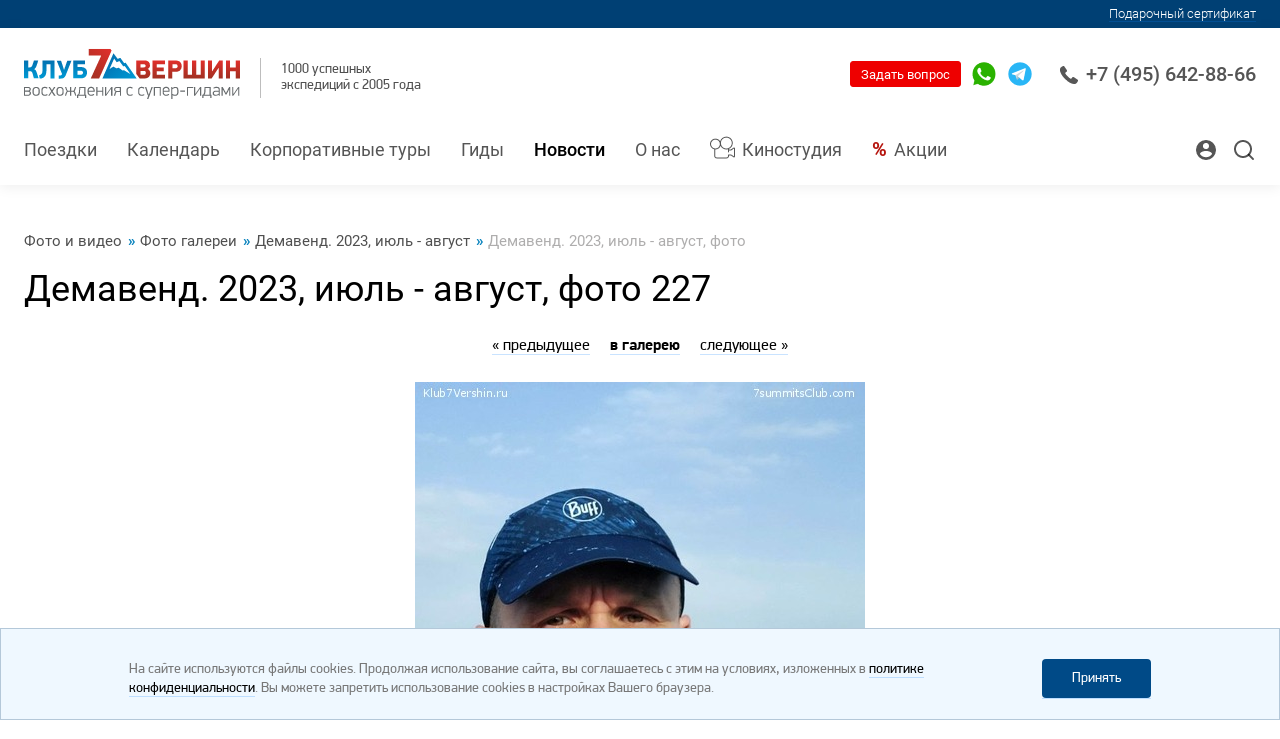

--- FILE ---
content_type: text/html; charset=WINDOWS-1251
request_url: https://7vershin.ru/photos/all/section_1667/item_127433/
body_size: 20547
content:
<!DOCTYPE html>
<html lang="ru">

<head>
    <meta http-equiv="content-type" content="text/html; charset=windows-1251" />
    <meta http-equiv="x-ua-compatible" content="ie=edge">
    <meta class="js-meta-viewport" name="viewport" content="width=device-width, height=device-height, initial-scale=1, shrink-to-fit=no, user-scalable=no, minimum-scale=1.0, maximum-scale=1.0">
    <meta name="format-detection" content="telephone=no">



<meta name="yandex-verification" content="105bec81ca77730e" />
<meta name="yandex-verification" content="2c59f5af17875b9a" />
<meta name="yandex-verification" content="305c21f337905821" />
<meta name="yandex-verification" content="4f6b080058903082" />
<meta name="yandex-verification" content="5a6768552f9969ee" />
<meta name="yandex-verification" content="f744e9adc38413f2" />
<meta name="yandex-verification" content="ea3ab71080bb3747" />








    <title>Демавенд. 2023, июль - август, фото / Демавенд. 2023, июль - август / Фото галереи / Фото и видео / Новости / Все проекты Клуба 7 Вершин</title>
    <meta name="description" content="Демавенд. 2023, июль - август, фото / Демавенд. 2023, июль - август / Фото галереи / Фото и видео / Новости / Купить тур, Клуб 7 Вершин, 7 Вершин, 14 Восьмитысячников, 7 Вулканов, Снежный Барс" />
    
    <meta name="copyright" content="Copyright (c) 7vershin.ru" />

    
    <link rel="alternate" href="https://7vershin.ru/rss-news.php" type="application/rss+xml" title="RSS-новости" />
    <link rel="stylesheet" href="/images/v3/font-awesome-4.7.0/css/font-awesome.min.css" />

    <script type="text/javascript" src="/css/v3/jquery-3.1.1.min.js"></script>
    <link rel="stylesheet" href="/css/v3/bootstrap.v2.css?rand=3423904" type="text/css" />
    <script type="text/javascript" src="/css/v3/bootstrap-typeahead.v2.js?rand=6016068"></script>

    <script src="/tel-num-inputmask/js/jquery.inputmask.bundle.min.js" type="text/javascript"></script>
    <script src="/tel-num-inputmask/js/jquery.inputmask-multi.min.js" type="text/javascript"></script>
    <script src="/js/number-format.js" type="text/javascript"></script>
    <script src="/js/check-fields-data.js" type="text/javascript"></script>






<!-- 7vershin.ru //-->
    <link rel="stylesheet" href="/assets_2020_10_28/css/main.css?rand=907524">
    <link rel="stylesheet" href="/assets_2020_10_28/css/main-add.css?rand=333206">



    
    <link rel="stylesheet" href="/images/v3/css/duk7v_2025_12_25.css">
    
    <script src="/images/v3/css/duk7v_2024_11_03.js" type="text/javascript"></script>
    
    
    




    <link rel="shortcut icon" href="/favicon.ico" type="image/x-icon" />

    <style type="text/css">
        .top_button { font-size : 14px; font-weight : bold; padding : 12px 6px 13px 6px; }
        .bottom_info { background-image : url('/images/v3/bottom-info-bg.png'); }
        .bottom_info p { margin : 0px; font-size : 12px; }
        .old_links_blocks p { margin : 0px 0px 10px 0px; font-size : 10px; }
        .program_mini_gallery_box { background : #bbcad6; border : 0px; margin : 0px 5px 5px 0px; padding : 5px; float : left; text-align : center; vertical-align : middle; }
    </style>




<link rel="stylesheet" href="/images/v3/css/pv/snow.min.css">
<script src="/images/v3/css/pv/Snow.js" type="text/javascript"></script>








<!-- Google Tag Manager -->
<script>(function(w,d,s,l,i){w[l]=w[l]||[];w[l].push({'gtm.start':
new Date().getTime(),event:'gtm.js'});var f=d.getElementsByTagName(s)[0],
j=d.createElement(s),dl=l!='dataLayer'?'&l='+l:'';j.async=true;j.src=
'https://www.googletagmanager.com/gtm.js?id='+i+dl;f.parentNode.insertBefore(j,f);
})(window,document,'script','dataLayer','GTM-MHBPHGC');</script>
<!-- End Google Tag Manager -->







    <meta name="facebook-domain-verification" content="x9j7ymi2w4rqesggkup5p1bsncutzq" />

    

    
    
    <script src="//code.jivo.ru/widget/c0VyDKsmUL" async></script>
    
    

</head>



<script type="text/javascript">

function input_task_history_show(elm_id) {
 document.getElementById("history_"+elm_id).style.display = "block";
 document.getElementById("history_"+elm_id+"_header").style.display = "none";
}

function input_task_history_hide(elm_id) {
 document.getElementById("history_"+elm_id).style.display = "none";
 document.getElementById("history_"+elm_id+"_header").style.display = "block";
}

</script>




<body>






<!-- Google Tag Manager (noscript) -->
<noscript><iframe src="https://www.googletagmanager.com/ns.html?id=GTM-MHBPHGC"
height="0" width="0" style="display:none;visibility:hidden"></iframe></noscript>
<!-- End Google Tag Manager (noscript) -->







<!-- Yandex.Metrika counter -->
<script type="text/javascript" >
   (function(m,e,t,r,i,k,a){m[i]=m[i]||function(){(m[i].a=m[i].a||[]).push(arguments)};
   m[i].l=1*new Date();
   for (var j = 0; j < document.scripts.length; j++) {if (document.scripts[j].src === r) { return; }}
   k=e.createElement(t),a=e.getElementsByTagName(t)[0],k.async=1,k.src=r,a.parentNode.insertBefore(k,a)})
   (window, document, "script", "https://mc.yandex.ru/metrika/tag.js", "ym");

   ym(10031725, "init", {
        clickmap:true,
        trackLinks:true,
        accurateTrackBounce:true,
        webvisor:true,
        ecommerce:"dataLayer"
   });
</script>
<noscript><div><img src="https://mc.yandex.ru/watch/10031725" style="position:absolute; left:-9999px;" alt="" /></div></noscript>
<!-- /Yandex.Metrika counter -->





    <div class="website-wrapper js-website-wrapper">










<div class="exTop">
   <div class="container">
      <div class="exTop_first"></div>
      <div class="exTop_kurs">Внутренний курс компании: <b>1 &#36; = 82.35 &#8381;</b></div>
      <div class="exTop_sert"><a href="/gift_cert_payment/">Подарочный сертификат</a></div>
   </div>
</div>










        <header class="website-header js-website-header">



            <div class="website-header__bar website-header__bar--white">
                <div class="container">




<div class="mob_phone">
   <div class="mobile-sidebar__header">
      <a href="tel:+74956428866" class="mobile-sidebar-phone borderless">
         <svg class="i" viewBox="0 0 18 18" fill="none" xmlns="http://www.w3.org/2000/svg">
            <path d="M17.4368 13.5717L13.8862 11.2031C13.3403 10.8417 12.5961 10.9627 12.1917 11.4789L11.1558 12.8109C11.0921 12.8947 10.9749 12.9194 10.8819 12.8681L10.684 12.7591C10.0452 12.411 9.25014 11.9777 7.6381 10.3645C6.0265 8.75215 5.59235 7.95699 5.24338 7.31757L5.13438 7.11832C5.08263 7.02626 5.1069 6.90808 5.19254 6.84258L6.52203 5.80832C7.03724 5.40433 7.15814 4.66047 6.79681 4.11312L4.42911 0.563298C4.05587 0.000823855 3.30983 -0.166819 2.73096 0.180834L1.24852 1.07172C0.728266 1.37724 0.352274 1.86551 0.188779 2.44768C-0.15195 3.68897 -0.0310459 5.08416 0.548284 6.59524C1.29798 8.55199 2.81843 10.6846 5.06752 12.9341C8.42901 16.2956 11.4736 18 14.1161 18C14.1238 18 14.1316 18 14.1394 18C14.6157 18 15.0906 17.9368 15.5527 17.8122C16.1339 17.6491 16.6221 17.2731 16.9266 16.7546L17.8192 15.2705C18.1668 14.692 17.9992 13.9459 17.4368 13.5717Z"></path>
         </svg>
         +7 (495) 642-88-66
      </a>
   </div>
</div>




                    <div class="website-header__left-block">
                        <div class="logotype">
                            <div class="logotype__link">
                                <span>
                                    <a href="https://7vershin.ru/" style="text-decoration:none;border:0px;">
                                       <img class="i" src="/assets_2023_03_27/img/logo.svg" alt="" width="196" height="46">
                                    </a>
                                </span>
                            </div>
                        </div>
                        <div class="website-header__success-info">
                            1000 успешных<br>экспедиций с 2005 года
                        </div>
                    </div>



                    <div class="website-header__controls">
                        
                        
                        
                        <a href="tel:+74956428866" class="website-header-phone borderless">
                            <svg class="i" viewBox="0 0 18 18" fill="none" xmlns="http://www.w3.org/2000/svg">
                                <path d="M17.4368 13.5717L13.8862 11.2031C13.3403 10.8417 12.5961 10.9627 12.1917 11.4789L11.1558 12.8109C11.0921 12.8947 10.9749 12.9194 10.8819 12.8681L10.684 12.7591C10.0452 12.411 9.25014 11.9777 7.6381 10.3645C6.0265 8.75215 5.59235 7.95699 5.24338 7.31757L5.13438 7.11832C5.08263 7.02626 5.1069 6.90808 5.19254 6.84258L6.52203 5.80832C7.03724 5.40433 7.15814 4.66047 6.79681 4.11312L4.42911 0.563298C4.05587 0.000823855 3.30983 -0.166819 2.73096 0.180834L1.24852 1.07172C0.728266 1.37724 0.352274 1.86551 0.188779 2.44768C-0.15195 3.68897 -0.0310459 5.08416 0.548284 6.59524C1.29798 8.55199 2.81843 10.6846 5.06752 12.9341C8.42901 16.2956 11.4736 18 14.1161 18C14.1238 18 14.1316 18 14.1394 18C14.6157 18 15.0906 17.9368 15.5527 17.8122C16.1339 17.6491 16.6221 17.2731 16.9266 16.7546L17.8192 15.2705C18.1668 14.692 17.9992 13.9459 17.4368 13.5717Z" />
                            </svg>
                            +7 495 642-88-66
                        </a>
                        
                        
                        
                        
                        <button class="website-search-button js-website-search-button" type="button">
                            <svg class="i" viewBox="0 0 24 24" fill="none" xmlns="http://www.w3.org/2000/svg">
                                <path fill-rule="evenodd" clip-rule="evenodd" d="M11 4C7.13401 4 4 7.13401 4 11C4 14.866 7.13401 18 11 18C14.866 18 18 14.866 18 11C18 7.13401 14.866 4 11 4ZM2 11C2 6.02944 6.02944 2 11 2C15.9706 2 20 6.02944 20 11C20 15.9706 15.9706 20 11 20C6.02944 20 2 15.9706 2 11Z" />
                                <path fill-rule="evenodd" clip-rule="evenodd" d="M15.9428 15.9429C16.3333 15.5524 16.9665 15.5524 17.357 15.9429L21.707 20.2929C22.0975 20.6834 22.0975 21.3166 21.707 21.7071C21.3165 22.0976 20.6833 22.0976 20.2928 21.7071L15.9428 17.3571C15.5523 16.9666 15.5523 16.3334 15.9428 15.9429Z" />
                            </svg>
                        </button>



                        <div class="website-header-contacts">
                            <div class="website-header-contacts__element">
                                <a href="https://t.me/SevenSummitsChatbot" target="_blank" class="website-header-contacts__link borderless">
                                    <svg  class="i _telegram" xmlns="http://www.w3.org/2000/svg" viewBox="0 0 48 48" width="48px" height="48px"><path fill="#29b6f6" d="M24 4A20 20 0 1 0 24 44A20 20 0 1 0 24 4Z"/><path fill="#fff" d="M33.95,15l-3.746,19.126c0,0-0.161,0.874-1.245,0.874c-0.576,0-0.873-0.274-0.873-0.274l-8.114-6.733 l-3.97-2.001l-5.095-1.355c0,0-0.907-0.262-0.907-1.012c0-0.625,0.933-0.923,0.933-0.923l21.316-8.468 c-0.001-0.001,0.651-0.235,1.126-0.234C33.667,14,34,14.125,34,14.5C34,14.75,33.95,15,33.95,15z"/><path fill="#b0bec5" d="M23,30.505l-3.426,3.374c0,0-0.149,0.115-0.348,0.12c-0.069,0.002-0.143-0.009-0.219-0.043 l0.964-5.965L23,30.505z"/><path fill="#cfd8dc" d="M29.897,18.196c-0.169-0.22-0.481-0.26-0.701-0.093L16,26c0,0,2.106,5.892,2.427,6.912 c0.322,1.021,0.58,1.045,0.58,1.045l0.964-5.965l9.832-9.096C30.023,18.729,30.064,18.416,29.897,18.196z"/></svg>
                                </a>
                            </div>
                        </div>

                        <div class="website-header-contacts">
                            <div class="website-header-contacts__element">
                                <a href="https://api.whatsapp.com/send?phone=79258915323" target="_blank" class="website-header-contacts__link borderless">
                                    <svg class="i _whatsapp" viewBox="0 0 34 34" fill="none" xmlns="http://www.w3.org/2000/svg">
                                        <path d="M8.18296 30.9621L8.59339 31.2066L8.59463 31.2074C11.1337 32.7101 14.0349 33.5 16.9874 33.5H17C26.0926 33.5 33.487 26.105 33.5 17.0133V17.0126C33.5 12.6103 31.7898 8.46419 28.6691 5.34346C25.5491 2.22345 21.4033 0.5 17 0.5C7.90804 0.5 0.5 7.89446 0.5 16.9874C0.5 20.1072 1.36743 23.1383 3.02557 25.7683C3.02573 25.7685 3.02588 25.7688 3.02604 25.769L3.28555 26.1843L1.72348 31.8755L1.49427 32.7106L2.33211 32.4916L8.18296 30.9621ZM23.0919 25.6484L23.0915 25.6485C22.3062 25.7675 21.3478 25.8107 20.2914 25.478C19.592 25.2532 18.7208 24.9708 17.6031 24.4795L17.6003 24.4783C13.2011 22.5765 10.2188 18.2841 9.66684 17.4897C9.63235 17.44 9.60734 17.4041 9.59208 17.3832C9.5864 17.3754 9.57991 17.3666 9.57263 17.3566C9.42927 17.1613 8.98432 16.555 8.56528 15.7284C8.12137 14.8527 7.7292 13.7729 7.7292 12.7049C7.7292 10.6873 8.70852 9.64563 9.19033 9.13316C9.22254 9.0989 9.25253 9.06699 9.27986 9.03733C9.61031 8.67855 9.99602 8.59576 10.1931 8.59576C10.5102 8.59576 10.8245 8.59587 11.0872 8.60781L11.0891 8.60789C11.1373 8.6099 11.186 8.60937 11.2207 8.609C11.2246 8.60896 11.2283 8.60892 11.2317 8.60889C11.2719 8.60849 11.2988 8.60855 11.3234 8.60991C11.3675 8.61236 11.3869 8.61847 11.4011 8.62526C11.4237 8.63608 11.5539 8.70733 11.7279 9.1282L11.7282 9.12909C11.8535 9.43048 12.0323 9.86692 12.2233 10.3334C12.3381 10.6136 12.4574 10.9047 12.5721 11.1838C12.8684 11.9047 13.1522 12.59 13.2294 12.7368C13.274 12.8215 13.2959 12.8899 13.3015 12.9461C13.3064 12.995 13.3008 13.0477 13.266 13.1147L13.2659 13.1147L13.2624 13.1218C13.2056 13.2354 13.0086 13.5158 12.7545 13.8529C12.5146 14.1713 12.2584 14.4955 12.1139 14.6777C12.1046 14.6892 12.0922 14.7036 12.0777 14.7206C11.9927 14.8199 11.8328 15.0069 11.7496 15.2138C11.6227 15.5295 11.6544 15.8695 11.8577 16.2207C12.1426 16.7127 13.1414 18.35 14.6332 19.6719C16.2385 21.1012 17.666 21.7188 18.3278 22.0051C18.4486 22.0574 18.5438 22.0986 18.61 22.1317C18.8825 22.2679 19.1807 22.3679 19.491 22.3299C19.8228 22.2892 20.0691 22.1047 20.2577 21.8818C20.2855 21.849 20.3213 21.8068 20.3636 21.7572C20.716 21.343 21.5136 20.4054 21.8133 19.9499C21.8676 19.8674 21.9059 19.8343 21.9229 19.8222C21.9354 19.8135 21.94 19.8129 21.9462 19.8122C21.9585 19.8108 21.9895 19.8101 22.0527 19.8248C22.1173 19.8398 22.1954 19.8657 22.3016 19.9051C22.4938 19.9765 23.166 20.2921 23.8857 20.6376C24.4928 20.929 25.1046 21.2274 25.4195 21.381C25.469 21.4051 25.5112 21.4257 25.5448 21.4421C25.6477 21.4935 25.7356 21.5361 25.8131 21.5736C25.9346 21.6323 26.0305 21.6788 26.1182 21.7275C26.1861 21.7652 26.2224 21.7908 26.2401 21.8046C26.2433 21.8222 26.2475 21.8505 26.2509 21.8919C26.2595 21.9963 26.2598 22.1436 26.2443 22.3268C26.2134 22.6922 26.1221 23.1706 25.9361 23.688C25.7932 24.0854 25.3323 24.5465 24.7094 24.9467C24.0984 25.3391 23.4561 25.5936 23.0919 25.6484Z" fill="#2AB200" stroke="white" />
                                        <path d="M17 1C8.18367 1 1 8.17112 1 16.9874C1 20.0141 1.84144 22.9529 3.44898 25.5024L3.82575 26.1052L2.20565 32.0078L8.25903 30.4254L8.84929 30.7771C11.3108 32.2339 14.124 33 16.9874 33H17C25.8163 33 32.9874 25.8289 33 17.0126C33 12.7425 31.3422 8.7237 28.3155 5.69702C25.2889 2.67033 21.27 1 17 1ZM26.4066 23.8571C26.0047 24.9749 24.0832 26.0047 23.1664 26.1429C22.3375 26.2684 21.2951 26.3187 20.1397 25.9545C19.4364 25.7284 18.5447 25.4396 17.4019 24.9372C12.5793 22.8524 9.427 18.0047 9.18838 17.6782C8.94976 17.3516 7.2292 15.0659 7.2292 12.7049C7.2292 10.3438 8.47253 9.17583 8.91209 8.69859C9.35165 8.22135 9.87912 8.09576 10.1931 8.09576C10.5071 8.09576 10.8336 8.09576 11.1099 8.10832C11.4113 8.12088 11.8006 7.99529 12.19 8.93721C12.5918 9.90424 13.5463 12.2653 13.6719 12.5039C13.7975 12.7425 13.8728 13.0314 13.7096 13.3454C13.5463 13.6719 12.7928 14.6264 12.5039 14.9906C12.2904 15.2543 12.0141 15.4929 12.2904 15.9702C12.5667 16.4474 13.5338 18.0298 14.9655 19.2983C16.7991 20.9309 18.3564 21.4458 18.8336 21.6845C19.3108 21.9231 19.5997 21.8854 19.876 21.5589C20.1523 21.2323 21.0816 20.1523 21.3956 19.675C21.7096 19.1978 22.0361 19.2732 22.4757 19.4364C22.9152 19.5997 25.2763 20.7551 25.7661 20.9937C26.2433 21.2323 26.5699 21.3579 26.6829 21.5589C26.8085 21.7724 26.8085 22.7394 26.4066 23.8571Z" fill="#2AB200" />
                                    </svg>
                                </a>
                            </div>
                        </div>



                        <form method="post" action="/sendmail/">
                         <button class="button header_quest_red_button" type="submit">Задать вопрос</button>
                        </form>
                        <!--
                        <button class="button" data-fancybox data-src="#ask-a-question" type="button">Задать вопрос</button>
                        //-->
                    </div>
                </div>
            </div>



            <div class="website-header__bar website-header__bar--blue">
                <div class="container">

                    <nav class="navigation" itemscope="" itemtype="https://schema.org/SiteNavigationElement">


<div class="navigation__element logo">
	<a href="/" class="navigation__link borderless"><img src="/images/v3/css/lg_7v_s.jpg"></a>
</div>



<div itemprop="itemListElement" itemscope="" itemtype="https://schema.org/ItemList" class="navigation__element">
<a itemprop="url" href="/programs/all/" class="navigation__link borderless">Поездки</a>
<meta itemprop="name" content="Поездки" />
</div>

<div itemprop="itemListElement" itemscope="" itemtype="https://schema.org/ItemList" class="navigation__element">
<a itemprop="url" href="/programs_dates_members_info/" class="navigation__link borderless">Календарь</a>
<meta itemprop="name" content="Календарь" />
</div>

<div itemprop="itemListElement" itemscope="" itemtype="https://schema.org/ItemList" class="navigation__element">
<a itemprop="url" href="/programs/all/project_korp/" class="navigation__link borderless">Корпоративные туры</a>
<meta itemprop="name" content="Корпоративные туры" />
</div>

<div itemprop="itemListElement" itemscope="" itemtype="https://schema.org/ItemList" class="navigation__element">
<a itemprop="url" href="/guides/" class="navigation__link borderless">Гиды</a>
<meta itemprop="name" content="Гиды" />
</div>

<div itemprop="itemListElement" itemscope="" itemtype="https://schema.org/ItemList" class="navigation__element active">
<a itemprop="url" href="/news/" class="navigation__link borderless">Новости</a>
<meta itemprop="name" content="Новости" />
</div>

<div itemprop="itemListElement" itemscope="" itemtype="https://schema.org/ItemList" class="navigation__element">
<a itemprop="url" href="/about/" class="navigation__link borderless">О нас</a>
<meta itemprop="name" content="О нас" />
</div>

<div itemprop="itemListElement" itemscope="" itemtype="https://schema.org/ItemList" class="navigation__element kino">
<a itemprop="url" href="/studio/" class="navigation__link borderless">Киностудия</a>
<meta itemprop="name" content="Киностудия" />
</div>

<div itemprop="itemListElement" itemscope="" itemtype="https://schema.org/ItemList" class="navigation__element sale">
<a itemprop="url" href="/upcoming_trips_with_discounts/" class="navigation__link borderless"><svg xmlns="http://www.w3.org/2000/svg" fill="none" viewbox="0 0 20 18" width="24" height="24">
<path fill="#b5140d" d="M19.3 7.8c.4 0 .7-.3.7-.7v-.9c0-4-1.3-5.3-5.3-5.3H5.3C1.1.9 0 2 0 6.2v.5c0 .4.3.7.7.7.9 0 1.6.7 1.6 1.6 0 1-.7 1.6-1.6 1.6-.4 0-.7.3-.7.7v.5c0 4.1 1.3 5.3 5.3 5.3h9.4c4 0 5.3-1.2 5.3-5.3 0-.4-.3-.7-.7-.7a1.6 1.6 0 0 1 0-3.3ZM7 5.8c.5 0 1 .5 1 1 0 .6-.4 1-1 1a1 1 0 0 1-1-1c0-.5.4-1 1-1Zm6 7a1 1 0 0 1-1-1c0-.5.4-1 1-1 .5 0 1 .5 1 1 0 .6-.4 1-1 1Zm.9-6.3-6.7 6.7c-.2.2-.4.2-.6.2-.1 0-.3 0-.5-.2a.8.8 0 0 1 0-1l6.7-6.8c.3-.3.8-.3 1.1 0 .3.3.3.8 0 1Z"></path>
</svg>Акции</a>
<meta itemprop="name" content="Акции" />
</div>


                    </nav>





                    <div class="website-header__options">

<form method="post" action="/sendmail/" class="question">
     <button class="button header_quest_red_button" type="submit">Вопрос?</button>
</form>

                        
                        <a class="payment-control borderless" href="/private_office/">
                            <svg xmlns="http://www.w3.org/2000/svg" fill="none" viewbox="0 0 20 20" width="24" height="24">
                                <path fill="#ffffff" d="M10 17.2A7.2 7.2 0 0 1 4 14c0-2 4-3.1 6-3.1s6 1.1 6 3.1a7.2 7.2 0 0 1-6 3.2ZM10 3a3 3 0 1 1 0 6 3 3 0 0 1 0-6Zm0-3a10 10 0 1 0 0 20 10 10 0 0 0 0-20Z"></path>
                            </svg>
                        </a>
                        
                        
                        <button class="website-search-button js-website-search-button" type="button">
                            <svg class="i" viewbox="0 0 24 24" fill="none" xmlns="http://www.w3.org/2000/svg">
                                <path fill="#ffffff" d="M11 4C7.13401 4 4 7.13401 4 11C4 14.866 7.13401 18 11 18C14.866 18 18 14.866 18 11C18 7.13401 14.866 4 11 4ZM2 11C2 6.02944 6.02944 2 11 2C15.9706 2 20 6.02944 20 11C20 15.9706 15.9706 20 11 20C6.02944 20 2 15.9706 2 11Z" fill="currentColor"></path>
                                <path fill="#ffffff" d="M15.9428 15.9429C16.3333 15.5524 16.9665 15.5524 17.357 15.9429L21.707 20.2929C22.0975 20.6834 22.0975 21.3166 21.707 21.7071C21.3165 22.0976 20.6833 22.0976 20.2928 21.7071L15.9428 17.3571C15.5523 16.9666 15.5523 16.3334 15.9428 15.9429Z" fill="currentColor"></path>
                            </svg>
                        </button>
                    </div>





                </div>
            </div>
            <button class="mobile-navigation-button js-mobile-nav-button" type="button">
                <span class="mobile-navigation-button__bar"></span>
            </button>
        </header>



        <div class="website-search js-website-search">
            <div class="container">



                <form action="/search.php" method="get" enctype="multipart/form-data" id="SearchForm" name="SearchForm" target="_self" class="form">
                    <input type="text" name="s" value="" class="website-search__input js-website-search-input" autocomplete="off" placeholder="Поиск...">
                    <button class="button button--solid-white" type="submit">Найти</button>

<script>
   $('input[name=s]').typeahead({
    items : 16,
    source: function (query, process) {
     return $.get('/search.php', { 'get_vars' : query }, function (data) {
      return process(data.options);
     });
    },
    updater : function(item) {
     this.$element[0].value = item;
     this.$element[0].form.submit();
     return item;
    }
   });
</script>

                </form>



            </div>
        </div>



<!--





//-->




        <nav class="navigation-levels">

        </nav>


        <main class="website-workarea ">



            <div class="page">

                <header class="page__header ">
                    <div class="container">


                        <div class="breadcrumbs" itemscope itemtype="https://schema.org/BreadcrumbList">


                            <div class="breadcrumbs__element" itemprop="itemListElement" itemscope itemtype="https://schema.org/ListItem">
                                <a itemprop="item" href="/media_archive/" class="breadcrumbs__link borderless">
                                    <font itemprop="name">Фото и видео</font>
                                    <meta itemprop="position" content="0">
                                </a>
                            </div>



                            <div class="breadcrumbs__element" itemprop="itemListElement" itemscope itemtype="https://schema.org/ListItem">
                                <a itemprop="item" href="/photos/all_1/" class="breadcrumbs__link borderless">
                                    <font itemprop="name">Фото галереи</font>
                                    <meta itemprop="position" content="1">
                                </a>
                            </div>



                            <div class="breadcrumbs__element" itemprop="itemListElement" itemscope itemtype="https://schema.org/ListItem">
                                <a itemprop="item" href="/photos/all_1/section_1667_1/" class="breadcrumbs__link borderless">
                                    <font itemprop="name">Демавенд. 2023, июль - август</font>
                                    <meta itemprop="position" content="2">
                                </a>
                            </div>



                            <div class="breadcrumbs__element" itemprop="itemListElement" itemscope itemtype="https://schema.org/ListItem">
                                <span itemprop="item" class="breadcrumbs__link">
                                    <font itemprop="name">Демавенд. 2023, июль - август, фото</font>
                                    <meta itemprop="position" content="3">
                                </span>
                            </div>


                        </div>



                        <h1 class="page__headline">Демавенд. 2023, июль - август, фото 227</h1>


                    </div>
                </header>



                <div class="page__content">
                    <div class="container">

<DIV ALIGN="center" STYLE="margin:0px auto 0px auto;"><DIV ALIGN="center" STYLE="font-size:1.6rem;margin:0px 0px 25px 0px;">
   <A HREF="/photos/all_1/section_1667_1/item_127431/#media_item">&laquo; предыдущее</A>
   &nbsp;&nbsp;&nbsp;
   <A HREF="/photos/all_1/section_1667_1/"><B>в галерею</B></A>
   &nbsp;&nbsp;&nbsp;
   <A HREF="/photos/all_1/section_1667_1/item_127461/#media_item">следующее &raquo;</A>
  </DIV>
  
  <DIV ALIGN="center"><A HREF="/media/full/31/127433.jpg" TARGET="_blank"><IMG SRC="/media/middle/31/127433.jpg" BORDER="0" WIDTH="450" HEIGHT="800" TITLE="Демавенд. 2023, июль - август, фото 227" ALT="Демавенд. 2023, июль - август, фото 227" /></A></DIV>
  
  <DIV ALIGN="center" STYLE="font-size:1.6rem;margin:25px 0px 0px 0px;">
   <A HREF="/photos/all_1/section_1667_1/item_127431/#media_item">&laquo; предыдущее</A>
   &nbsp;&nbsp;&nbsp;
   <A HREF="/photos/all_1/section_1667_1/"><B>в галерею</B></A>
   &nbsp;&nbsp;&nbsp;
   <A HREF="/photos/all_1/section_1667_1/item_127461/#media_item">следующее &raquo;</A>
  </DIV></DIV>

                    </div>
                </div>



            </div>



        </main>



        <footer class="website-footer">
            <nav class="website-footer-navigation">
                <div class="container">


<div class="website-footer-navigation__element">
<a href="/media_archive/" class="website-footer-navigation__link borderless">Фото и Видео</a>
</div>

<div class="website-footer-navigation__element kino">
<a href="/studio/" class="website-footer-navigation__link borderless">Киностудия</a>
</div>

<div class="website-footer-navigation__element">
<a href="/staff/" class="website-footer-navigation__link borderless">Наша команда</a>
</div>

<div class="website-footer-navigation__element">
<a href="/events/" class="website-footer-navigation__link borderless">Мероприятия</a>
</div>

<div class="website-footer-navigation__element">
<a href="/reviews/" class="website-footer-navigation__link borderless">Отзывы</a>
</div>

<div class="website-footer-navigation__element">
<a href="/gift_cert_payment/" class="website-footer-navigation__link borderless">Подарочный сертификат</a>
</div>

<div class="website-footer-navigation__element">
<a href="/about/contacts/" class="website-footer-navigation__link borderless">Контакты</a>
</div>


                </div>
            </nav>
            <div class="website-footer__row website-footer__row--top">
                <div class="container">
                    <div class="website-footer-address">
                        
                        <h5 class="website-footer-address__headline">ООО "Клуб 7 Вершин"</h5>
                        <div class="website-footer-address__location">
                         Россия, Москва, Малый Каретный переулок., дом 10, метро "Цветной бульвар",<br /><a href="/about/contacts/#main_office_info" style="color:#fff;text-decoration:underline;"><b>схема проезда</b></a>
                         </div>
                        
                    </div>
                    <div class="website-footer-contacts">
                        <div class="website-footer-contacts__row">

                            

                            <div class="website-footer-contacts__element"><a href="tel:+74956428866" class="website-footer-contacts__phone borderless">+7 495 642-88-66</a>
                            </div>
                            
                            <div class="website-footer-contacts__schedule">Пн-Пт с 11:00 до 20:00</div>
                            

                            

                        </div>
                        <div class="website-footer-contacts__row"><a href="mailto:info@7vershin.ru" class="website-footer-contacts__email borderless">info@7vershin.ru</a></div>




<div class="website-footer-contacts__row foot_kurs">Внутренний курс компании: <b>1 &#36; = 82.35 &#8381;</b></div>

 


                    </div>
                    <div class="website-footer-etc">
                        <div class="website-footer-etc__row">
                            <div class="social-networks">

<div class="social-networks__element">
 <a href="https://www.youtube.com/channel/UCEomw1eT7dlLTPyITRyFzlA" class="social-networks__link borderless" target="_blank"><svg class="i _youtube" viewBox="0 0 10 12" fill="none" xmlns="http://www.w3.org/2000/svg">
<path d="M9.5 5.13397C10.1667 5.51887 10.1667 6.48113 9.5 6.86603L2 11.1962C1.33333 11.5811 0.499999 11.0999 0.5 10.3301L0.5 1.66987C0.5 0.900072 1.33333 0.418947 2 0.803847L9.5 5.13397Z" />
</svg></a>
</div><div class="social-networks__element">
 <a href="https://rutube.ru/channel/38047898/" class="social-networks__link borderless" target="_blank"><svg class="i _in" viewBox="0 0 200 200" xmlns="http://www.w3.org/2000/svg" xml:space="preserve" fill="none"><path fill="#ffffff" d="M128.689 47.57H20.396v116.843h30.141V126.4h57.756l26.352 38.013h33.75l-29.058-38.188c9.025-1.401 15.522-4.73 19.493-9.985 3.97-5.255 5.956-13.664 5.956-24.875v-8.759c0-6.657-.721-11.912-1.985-15.941-1.264-4.029-3.43-7.533-6.498-10.686-3.249-2.978-6.858-5.08-11.19-6.481-4.332-1.226-9.747-1.927-16.424-1.927zm-4.873 53.08H50.537V73.321h73.279c4.15 0 7.038.7 8.482 1.927 1.444 1.226 2.347 3.503 2.347 6.832v9.81c0 3.503-.903 5.78-2.347 7.006s-4.331 1.752-8.482 1.752z" style="display:inline;fill:none;stroke:#000000;stroke-width:12;stroke-linecap:round;stroke-linejoin:round;stroke-dasharray:none;stroke-opacity:1" transform="translate(1.605 -1.99)"/><path fill="#F41240" d="M162.324 45.568c5.52 0 9.998-4.477 9.998-10s-4.478-10-9.998-10c-5.524 0-10.002 4.477-10.002 10s4.478 10 10.002 10z" style="display:inline;fill:#000000;fill-opacity:1;stroke:none;stroke-width:10.6667;stroke-linecap:round;stroke-linejoin:round;stroke-dasharray:none;stroke-opacity:1" transform="translate(1.605 -1.99)"/></svg></a>
</div><div class="social-networks__element">
 <a href="https://vk.com/klub_7_vershin" class="social-networks__link borderless" target="_blank"><svg class="i _vk" viewBox="0 0 19 11" fill="none" xmlns="http://www.w3.org/2000/svg">
<path d="M9.29535 10.3191H10.4313C10.4313 10.3191 10.7744 10.283 10.9499 10.1025C11.1109 9.93689 11.1064 9.62584 11.1064 9.62584C11.1064 9.62584 11.0842 8.16928 11.7916 7.95483C12.4889 7.74357 13.3839 9.36255 14.3333 9.98573C15.0506 10.4571 15.5958 10.3541 15.5958 10.3541L18.1331 10.3201C18.1331 10.3201 19.4601 10.2416 18.8305 9.24471C18.7794 9.16297 18.464 8.50688 16.9439 7.15755C15.3527 5.74559 15.5659 5.97384 17.4824 3.53209C18.6495 2.04475 19.1159 1.13706 18.9704 0.7485C18.8305 0.37693 17.9721 0.4746 17.9721 0.4746L15.115 0.491586C15.115 0.491586 14.9029 0.463984 14.7464 0.554222C14.5931 0.642337 14.4943 0.847232 14.4943 0.847232C14.4943 0.847232 14.0424 1.99804 13.4394 2.97686C12.1669 5.04173 11.6583 5.15107 11.4507 5.02262C10.9665 4.72324 11.0876 3.82191 11.0876 3.18069C11.0876 1.17952 11.4051 0.345081 10.4691 0.128509C10.1581 0.05738 9.9294 0.00960672 9.13545 0.00217532C8.11609 -0.00737934 7.25441 0.0053602 6.76582 0.23361C6.44047 0.385423 6.19063 0.725144 6.34275 0.744254C6.53152 0.768671 6.95903 0.854663 7.18556 1.1498C7.47871 1.53092 7.46761 2.38553 7.46761 2.38553C7.46761 2.38553 7.63639 4.74128 7.07452 5.03429C6.69031 5.23494 6.16176 4.82515 5.02802 2.95138C4.44727 1.99167 4.00866 0.9311 4.00866 0.9311C4.00866 0.9311 3.92427 0.732576 3.77325 0.626413C3.59003 0.497956 3.33464 0.457614 3.33464 0.457614L0.619673 0.4746C0.619673 0.4746 0.212151 0.485216 0.0622447 0.655077C-0.0710051 0.805828 0.0511406 1.11795 0.0511406 1.11795C0.0511406 1.11795 2.17648 5.87192 4.58275 8.26695C6.79025 10.4635 9.29535 10.3191 9.29535 10.3191Z" />
</svg></a>
</div><div class="social-networks__element">
 <a href="https://ok.ru/group/56710251675707" class="social-networks__link borderless" target="_blank"><svg class="i _ok" viewBox="0 0 13 21" fill="none" xmlns="http://www.w3.org/2000/svg">
<path d="M0.18602 10.8434C-0.33001 11.8578 0.255891 12.3427 1.59269 13.171C2.72913 13.8731 4.29911 14.1298 5.3076 14.2325C4.89427 14.6299 6.78834 12.8082 1.33341 18.0552C0.17676 19.1639 2.03885 20.9426 3.19465 19.8575L6.32366 16.8396C7.52156 17.9921 8.66979 19.0965 9.45267 19.8617C10.6093 20.951 12.4706 19.1874 11.3265 18.0594C11.2407 17.9777 7.08634 13.9926 7.33973 14.2367C8.36084 14.134 9.90725 13.8621 11.0302 13.1752L11.0294 13.1744C12.3662 12.3418 12.9521 11.8578 12.4436 10.8434C12.1364 10.2676 11.308 9.78608 10.2053 10.6186C10.2053 10.6186 8.71609 11.7593 6.3144 11.7593C3.91188 11.7593 2.42355 10.6186 2.42355 10.6186C1.32162 9.78187 0.489914 10.2676 0.18602 10.8434Z" />
<path d="M6.31257 10.2213C9.24039 10.2213 11.6311 7.93323 11.6311 5.11653C11.6311 2.28804 9.24039 0 6.31257 0C3.38391 0 0.993164 2.28804 0.993164 5.11653C0.993164 7.93323 3.38391 10.2213 6.31257 10.2213ZM6.31257 2.59194C7.75122 2.59194 8.92471 3.7208 8.92471 5.11653C8.92471 6.50046 7.75122 7.62933 6.31257 7.62933C4.87391 7.62933 3.70043 6.50046 3.70043 5.11653C3.69959 3.71996 4.87307 2.59194 6.31257 2.59194Z" />
</svg></a>
</div><div class="social-networks__element">
 <a href="https://t.me/SevenSummitsChatbot" class="social-networks__link borderless" target="_blank"><svg class="i _tl" viewBox="0 0 19 16" fill="none" xmlns="http://www.w3.org/2000/svg">
<path d="M7.45544 10.5451L7.14115 15.0122C7.59082 15.0122 7.78558 14.817 8.01912 14.5827L10.1274 12.5467L14.4959 15.7794C15.2971 16.2306 15.8616 15.993 16.0777 15.0346L18.9452 1.45712L18.946 1.45632C19.2001 0.259523 18.5177 -0.208475 17.7371 0.085124L0.882079 6.60589C-0.268241 7.05709 -0.250824 7.70508 0.686532 7.99868L4.99568 9.35308L15.005 3.02431C15.476 2.70911 15.9043 2.88351 15.552 3.19871L7.45544 10.5451Z" />
</svg></a>
</div><div class="social-networks__element">
 <a href="https://zen.yandex.ru/id/5f48c120fd1c82280668da8b" class="social-networks__link borderless" target="_blank"><svg class="i _yadz" viewBox="0 0 56 56" fill="none" xmlns="http://www.w3.org/2000/svg">
<path d="M0 28C0 12.536 12.536 0 28 0C43.464 0 56 12.536 56 28C56 43.464 43.464 56 28 56C12.536 56 0 43.464 0 28Z" fill="black"/>
<path fill-rule="evenodd" clip-rule="evenodd" d="M27.4334 0C27.3011 11.5194 26.5478 17.9662 22.257 22.257C17.9662 26.5478 11.5194 27.3011 0 27.4334V29.1051C11.5194 29.2373 17.9662 29.9906 22.257 34.2814C26.4805 38.5049 27.2766 44.8173 27.4267 56H29.1118C29.2618 44.8173 30.0579 38.5049 34.2814 34.2814C38.5049 30.0579 44.8173 29.2618 56 29.1118V27.4266C44.8173 27.2766 38.5049 26.4805 34.2814 22.257C29.9906 17.9662 29.2373 11.5194 29.1051 0H27.4334Z" fill="white"/>
</svg></a>
</div><div class="social-networks__element">
 <a href="https://www.tripadvisor.ru/Attraction_Review-g1746888-d23443981-Reviews-7_Summits_Club-Elbrus_Baksan_Valley_Kabardino_Balkar_Republic_North_Caucasian_D.html?m=19905" class="social-networks__link borderless" target="_blank"><img src="data:image/svg+xml;charset=utf8,%3Csvg xmlns='http://www.w3.org/2000/svg' viewBox='0 0 64 64' aria-labelledby='title' aria-describedby='desc' role='img' xmlns:xlink='http://www.w3.org/1999/xlink'%3E%3Ctitle%3ETripadvisor%3C/title%3E%3Cdesc%3EA solid styled icon from Orion Icon Library.%3C/desc%3E%3Cpath data-name='layer4' d='M39.1 13.516a50.1 50.1 0 0 1 5.3 1.209 32.624 32.624 0 0 1 8.492 3.929 1.435 1.435 0 0 0 .7.2h10.189v.1a4.39 4.39 0 0 0-.4.705 16.853 16.853 0 0 0-2.5 5.239.477.477 0 0 0 .1.6 15.734 15.734 0 0 1 2.5 13.3 15.315 15.315 0 0 1-7.094 9.772 15.97 15.97 0 0 1-8.487 2.422 15.691 15.691 0 0 1-3.8-.5 16.211 16.211 0 0 1-7.893-4.634 9.057 9.057 0 0 1-.9-1.007c-1.1 1.713-2.3 3.425-3.4 5.138-1.2-1.713-2.3-3.425-3.4-5.037-.1 0-.1 0-.1.1l-.1.1a15.544 15.544 0 0 1-9.891 5.641 14.656 14.656 0 0 1-6.594-.4 15.314 15.314 0 0 1-7.793-4.936 15.784 15.784 0 0 1-3.8-8.16 13.951 13.951 0 0 1 .3-6.347 13.547 13.547 0 0 1 2.4-5.339.76.76 0 0 0 .1-.5 21.114 21.114 0 0 0-2.2-4.836 7.687 7.687 0 0 0-.8-1.108v-.1h9.9c.1 0 .3-.1.4-.1a34.036 34.036 0 0 1 7.194-3.526 50.8 50.8 0 0 1 5.6-1.511 33.995 33.995 0 0 1 5.6-.705 41.028 41.028 0 0 1 10.377.291zm-4 21.458a12.789 12.789 0 1 0 12.6-12.895 12.8 12.8 0 0 0-12.593 12.895zM15.924 22.079a12.846 12.846 0 1 0 12.788 12.895 12.706 12.706 0 0 0-12.788-12.895zm.7-3.324a15.746 15.746 0 0 1 10.091 4.231 16.211 16.211 0 0 1 5.2 9.772A16.351 16.351 0 0 1 37 23.087a15.491 15.491 0 0 1 10-4.231 36.237 36.237 0 0 0-14.187-3.022 38.507 38.507 0 0 0-16.19 2.921z' fill='%23202020'%3E%3C/path%3E%3Cpath data-name='layer3' d='M47.8 26.814a7.963 7.963 0 0 1 .3 15.917 7.962 7.962 0 1 1-.3-15.917zm5.2 7.959a5.146 5.146 0 1 0-10.291-.1 5.245 5.245 0 0 0 5.2 5.239 5.012 5.012 0 0 0 5.082-5.139zm-37.176-7.959a7.966 7.966 0 0 1 .4 15.917 7.971 7.971 0 0 1-8.293-7.959 7.756 7.756 0 0 1 7.893-7.958zm5.1 7.959a5.036 5.036 0 0 0-5.2-5.138 5.24 5.24 0 0 0 .1 10.477 5.316 5.316 0 0 0 5.095-5.339z' fill='%23202020'%3E%3C/path%3E%3Cpath data-name='layer2' d='M47.8 32.153a2.591 2.591 0 0 1 2.6 2.619 2.656 2.656 0 0 1-2.6 2.619 2.591 2.591 0 0 1-2.6-2.619 2.656 2.656 0 0 1 2.6-2.619z' fill='%23202020'%3E%3C/path%3E%3Cpath data-name='layer1' d='M15.724 32.153a2.677 2.677 0 0 1 2.7 2.619 2.763 2.763 0 0 1-2.7 2.72 2.67 2.67 0 1 1 0-5.339z' fill='%23202020'%3E%3C/path%3E%3C/svg%3E" alt="Tripadvisor" width="16" height="16" /></a>
</div>

                            </div>
                        </div>
                        <div class="website-footer-etc__row">
                            <div class="website-localisation">


<div class="website-localisation__element">
<a href="https://7vershin.ru/" class="website-localisation__link borderless _active">
<svg viewBox="0 0 32 32" fill="none" xmlns="http://www.w3.org/2000/svg">
<path d="M45.7754 0H-4.22461C-4.77689 0 -5.22461 0.447717 -5.22461 1V10.6667H46.7754V1C46.7754 0.447715 46.3277 0 45.7754 0Z" fill="#F4F4F4" />
<path d="M46.7754 10.6665H-5.22461V21.3332H46.7754V10.6665Z" fill="#323E95" />
<path d="M46.7754 21.3335H-5.22461V31.0002C-5.22461 31.5524 -4.77689 32.0002 -4.22461 32.0002H45.7754C46.3277 32.0002 46.7754 31.5524 46.7754 31.0002V21.3335Z" fill="#D8001E" />
</svg>
</a>
</div>



<div class="website-localisation__element">
<a href="https://7summitsclub.com/" class="website-localisation__link borderless">
<svg viewBox="0 0 32 32" fill="none" xmlns="http://www.w3.org/2000/svg">
<path d="M43.6569 0H-11.2002V32H43.6569V0Z" fill="white" />
<path d="M25.3713 11.5918L43.4937 1.46938V0H42.3509L21.6162 11.5918H25.3713Z" fill="#BD0034" />
<path d="M24.5547 21.0613L43.4934 31.6735V29.5511L28.3098 21.0613H24.5547Z" fill="#BD0034" />
<path d="M-11.2002 2.44889L4.9631 11.5918H8.71819L-11.2002 0.326416V2.44889Z" fill="#BD0034" />
<path d="M7.90186 21.0613L-11.2002 31.8368V32.0001H-7.77162L11.6569 21.0613H7.90186Z" fill="#BD0034" />
<path d="M39.7388 0H20.6367V10.7755L39.7388 0Z" fill="#1A237B" />
<path d="M12.147 0H-6.95508L12.147 10.7755V0Z" fill="#1A237B" />
<path d="M43.4938 11.5918V4.24487L30.4326 11.5918H43.4938Z" fill="#1A237B" />
<path d="M43.4938 28.2449V21.0613H30.4326L43.4938 28.2449Z" fill="#1A237B" />
<path d="M-5.97559 31.9999H12.1469V21.8774L-5.97559 31.9999Z" fill="#1A237B" />
<path d="M20.6367 31.9999H38.5959L20.6367 21.8774V31.9999Z" fill="#1A237B" />
<path d="M-11.2002 21.0613V28.5715L2.18758 21.0613H-11.2002Z" fill="#1A237B" />
<path d="M-11.2002 11.5919H2.18758L-11.2002 3.91846V11.5919Z" fill="#1A237B" />
<path d="M13.7794 0V13.3877H-11.2002V19.102H13.7794V32H18.8407V19.102H43.4937V13.3877H18.8407V0H13.7794Z" fill="#BD0034" />
</svg>
</a>
</div>



<div class="website-localisation__element">
<a href="https://7summitsclub.com/program_chv_elbrus_climb_by_classic_route_8_days/" class="website-localisation__link borderless">
<svg viewBox="0 0 16 16" fill="none" xmlns="http://www.w3.org/2000/svg">
<defs>
<path id="s" d="M0,-1 0.587785,0.809017 -0.951057,-0.309017H0.951057L-0.587785,0.809017z" fill="#ffde00"/>
</defs>
<rect width="30" height="20" fill="#de2910"/>
<use xlink:href="#s" transform="translate(5,5) scale(3)"/>
<use xlink:href="#s" transform="translate(10,2) rotate(23.036243)"/>
<use xlink:href="#s" transform="translate(12,4) rotate(45.869898)"/>
<use xlink:href="#s" transform="translate(12,7) rotate(69.945396)"/>
<use xlink:href="#s" transform="translate(10,9) rotate(20.659808)"/>
</svg>
</a>
</div>


                                <div class="website-localisation__element">
                                    <a href="/rss-news.php" class="website-localisation__rss borderless">RSS</a>
                                </div>
                            </div>
                            <a href="https://7vershin.ru/for_managers/" class="button button--white">Для менеджеров</a>
                        </div>
                    </div>
                </div>
            </div>
            <div class="website-footer__row website-footer__row--bottom">
                <div class="container">
                    
                    <div class="website-footer-partners">


<div class="website-footer-partners__element">
<a rel="nofollow" href="http://rd-studia.com/" class="website-footer-partners__link borderless">
<img class="lazyload" data-src="/work-with-us-logos-to-bottom/logo-05.png" data-srcset="/work-with-us-logos-to-bottom/logo-05.png 1x, /work-with-us-logos-to-bottom/logo-05.png 2x" alt="">
</a>
</div>

<div class="website-footer-partners__element">
<a rel="nofollow" href="http://rmga.ru/" class="website-footer-partners__link borderless">
<img class="lazyload" data-src="/work-with-us-logos-to-bottom/logo-03.png" data-srcset="/work-with-us-logos-to-bottom/logo-03.png 1x, /work-with-us-logos-to-bottom/logo-03.png 2x" alt="">
</a>
</div>

<div class="website-footer-partners__element">
<a rel="nofollow" href="http://www.faism.ru/" class="website-footer-partners__link borderless">
<img class="lazyload" data-src="/work-with-us-logos-to-bottom/logo-02.png" data-srcset="/work-with-us-logos-to-bottom/logo-02.png 1x, /work-with-us-logos-to-bottom/logo-02.png 2x" alt="">
</a>
</div>

<div class="website-footer-partners__element">
<a rel="nofollow" href="https://redfoxmsk.ru/" class="website-footer-partners__link borderless">
<img class="lazyload" data-src="/work-with-us-logos-to-bottom/logo-04.png" data-srcset="/work-with-us-logos-to-bottom/logo-04.png 1x, /work-with-us-logos-to-bottom/logo-04.png 2x" alt="">
</a>
</div>

<div class="website-footer-partners__element">
<a rel="nofollow" href="https://alpfederation.ru/" class="website-footer-partners__link borderless">
<img class="lazyload" data-src="/work-with-us-logos-to-bottom/logo-01.png" data-srcset="/work-with-us-logos-to-bottom/logo-01.png 1x, /work-with-us-logos-to-bottom/logo-01.png 2x" alt="">
</a>
</div>

<div class="website-footer-partners__element">
&nbsp;&nbsp;&nbsp;
</div>

<div class="website-footer-partners__element">
<a href="https://www.raiffeisen.ru/" class="website-footer-partners__link borderless">
<img class="lazyload" data-src="/work-with-us-logos-to-bottom/raif.gif" data-srcset="/work-with-us-logos-to-bottom/raif.gif 1x, /work-with-us-logos-to-bottom/raif.gif 2x" alt="">
</a>
</div>

<div class="website-footer-partners__element">
<a href="https://www.raiffeisen.ru/wiki/sistema-bystryh-platezhey/" class="website-footer-partners__link borderless">
<img class="lazyload" data-src="/work-with-us-logos-to-bottom/mir.gif" data-srcset="/work-with-us-logos-to-bottom/mir.gif 1x, /work-with-us-logos-to-bottom/mir.gif 2x" alt="">
</a>
</div>

<div class="website-footer-partners__element">
<a href="https://www.raiffeisen.ru/wiki/sistema-bystryh-platezhey/" class="website-footer-partners__link borderless">
<img class="lazyload" data-src="/work-with-us-logos-to-bottom/sbp.gif" data-srcset="/work-with-us-logos-to-bottom/sbp.gif 1x, /work-with-us-logos-to-bottom/sbp.gif 2x" alt="">
</a>
</div>


                    </div>
                    <div class="website-footer-counters" style="display:none;">

<!-- HotLog 
<script type="text/javascript" language="javascript"> 
hotlog_js="1.0";
hotlog_r=""+Math.random()+"&s=595710&im=111&r="+escape(document.referrer)+"&pg="+
escape(window.location.href);
document.cookie="hotlog=1; path=/"; hotlog_r+="&c="+(document.cookie?"Y":"N");
</script>
<script type="text/javascript" language="javascript1.1"> 
hotlog_js="1.1";hotlog_r+="&j="+(navigator.javaEnabled()?"Y":"N")
</script>
<script type="text/javascript" language="javascript1.2">
hotlog_js="1.2";
hotlog_r+="&wh="+screen.width+'x'+screen.height+"&px="+
(((navigator.appName.substring(0,3)=="Mic"))?
screen.colorDepth:screen.pixelDepth)</script>
<script type="text/javascript" language="javascript1.3">hotlog_js="1.3"</script>
<script type="text/javascript" language="javascript">hotlog_r+="&js="+hotlog_js;
document.write("<a href='https://click.hotlog.ru/?595710' target='_top'><img "+
" src='https://hit29.hotlog.ru/cgi-bin/hotlog/count?"+
hotlog_r+"&' border=0 width=88 height=31 alt=HotLog></a>")
</script>
<noscript>
<a href="https://click.hotlog.ru/?595710" target="_top">
<img src="https://hit29.hotlog.ru/cgi-bin/hotlog/count?s=595710&im=111" border="0" 
 width="88" height="31" alt="HotLog"></a>
</noscript>
-->
<!-- /HotLog -->

<!--LiveInternet counter

<script type="text/javascript"><!--
document.write("<a href='https://www.liveinternet.ru/click' "+
"target=_blank><img src='https://counter.yadro.ru/hit?t14.5;r"+
escape(document.referrer)+((typeof(screen)=="undefined")?"":
";s"+screen.width+"*"+screen.height+"*"+(screen.colorDepth?
screen.colorDepth:screen.pixelDepth))+";u"+escape(document.URL)+
";"+Math.random()+
"' alt='' title='LiveInternet: показано число просмотров за 24"+
" часа, посетителей за 24 часа и за сегодня' "+
"border=0 width=88 height=31></a>")//--></script>
-->
<!--/LiveInternet-->

<script>
    (function(w, d, u, i, o, s, p) {
        if (d.getElementById(i)) { return; } w['MangoObject'] = o;
        w[o] = w[o] || function() { (w[o].q = w[o].q || []).push(arguments) }; w[o].u = u; w[o].t = 1 * new Date();
        s = d.createElement('script'); s.async = 1; s.id = i; s.src = u;
        p = d.getElementsByTagName('script')[0]; p.parentNode.insertBefore(s, p);
    }(window, document, '//widgets.mango-office.ru/widgets/mango.js', 'mango-js', 'mgo'));
    mgo({calltracking: {id: 29134, elements: [{"numberText":"74956428866"}], domain: '7vershin.ru'}});
</script>

                    </div>
                </div>
            </div>




<div class="website-footer__row website-footer__row--copyright">
  <div class="container">
    <div class="website-footer-col col1">
        <span>Все права защищены. 2002-2025 © Клуб 7 Вершин</span>
    </div>
    <div class="website-footer-col col2">
        <a href="/rk.media/7vPolConf.pdf" target="_blank">Политика конфиденциальности</a>
    </div>
  </div>
</div>






        </footer>
        <div class="website-viewport-changer">
            <button class="website-viewport-changer__control js-desktop-version-trigger" type="button">Полная версия сайта</button>
        </div>





        <div class="mobile-sidebar js-mobile-sidebar">
            <div class="mobile-sidebar__header">
                <a href="tel:+74956428866" class="mobile-sidebar-phone borderless">
                    <svg class="i" viewBox="0 0 18 18" fill="none" xmlns="http://www.w3.org/2000/svg">
                        <path d="M17.4368 13.5717L13.8862 11.2031C13.3403 10.8417 12.5961 10.9627 12.1917 11.4789L11.1558 12.8109C11.0921 12.8947 10.9749 12.9194 10.8819 12.8681L10.684 12.7591C10.0452 12.411 9.25014 11.9777 7.6381 10.3645C6.0265 8.75215 5.59235 7.95699 5.24338 7.31757L5.13438 7.11832C5.08263 7.02626 5.1069 6.90808 5.19254 6.84258L6.52203 5.80832C7.03724 5.40433 7.15814 4.66047 6.79681 4.11312L4.42911 0.563298C4.05587 0.000823855 3.30983 -0.166819 2.73096 0.180834L1.24852 1.07172C0.728266 1.37724 0.352274 1.86551 0.188779 2.44768C-0.15195 3.68897 -0.0310459 5.08416 0.548284 6.59524C1.29798 8.55199 2.81843 10.6846 5.06752 12.9341C8.42901 16.2956 11.4736 18 14.1161 18C14.1238 18 14.1316 18 14.1394 18C14.6157 18 15.0906 17.9368 15.5527 17.8122C16.1339 17.6491 16.6221 17.2731 16.9266 16.7546L17.8192 15.2705C18.1668 14.692 17.9992 13.9459 17.4368 13.5717Z" />
                    </svg>
                    +7 495 642-88-66
                </a>
                <div class="mobile-sidebar-contacts">

                    <div class="mobile-sidebar-contacts__element">
                        <a href="https://t.me/SevenSummitsChatbot" class="mobile-sidebar-contacts__link borderless">
                            <svg class="i _telegram" xmlns="http://www.w3.org/2000/svg"  viewBox="0 0 48 48" width="26px" height="26px"><path fill="#29b6f6" d="M24 4A20 20 0 1 0 24 44A20 20 0 1 0 24 4Z"/><path fill="#fff" d="M33.95,15l-3.746,19.126c0,0-0.161,0.874-1.245,0.874c-0.576,0-0.873-0.274-0.873-0.274l-8.114-6.733 l-3.97-2.001l-5.095-1.355c0,0-0.907-0.262-0.907-1.012c0-0.625,0.933-0.923,0.933-0.923l21.316-8.468 c-0.001-0.001,0.651-0.235,1.126-0.234C33.667,14,34,14.125,34,14.5C34,14.75,33.95,15,33.95,15z"/><path fill="#b0bec5" d="M23,30.505l-3.426,3.374c0,0-0.149,0.115-0.348,0.12c-0.069,0.002-0.143-0.009-0.219-0.043 l0.964-5.965L23,30.505z"/><path fill="#cfd8dc" d="M29.897,18.196c-0.169-0.22-0.481-0.26-0.701-0.093L16,26c0,0,2.106,5.892,2.427,6.912 c0.322,1.021,0.58,1.045,0.58,1.045l0.964-5.965l9.832-9.096C30.023,18.729,30.064,18.416,29.897,18.196z"/></svg>
                        </a>
                    </div>

                    <div class="mobile-sidebar-contacts__element">
                        <a href="https://api.whatsapp.com/send?phone=79258915323" class="mobile-sidebar-contacts__link borderless">
                            <svg class="i _whatsapp" width="26" height="26" viewBox="0 0 26 26" fill="none" xmlns="http://www.w3.org/2000/svg">
                                <path d="M11.875 20.125L19 21.625L21.625 19.375L22 16.75L21.625 14.875L18.25 11.5C17.5 10.75 15.25 9.625 14.125 8.5C13.225 7.6 10.75 6.125 9.625 5.5H5.875L4.375 13L11.875 20.125Z" fill="white" />
                                <path d="M6.3682 23.6058L6.63107 23.7624L6.63231 23.7631C8.55602 24.9016 10.7539 25.5 12.9906 25.5H13C19.8885 25.5 25.4902 19.8978 25.5 13.0101V13.0094C25.5 9.67468 24.2043 6.53326 21.8402 4.16921C19.4769 1.80587 16.3357 0.5 13 0.5C6.11212 0.5 0.5 6.10168 0.5 12.9906C0.5 15.3536 1.15708 17.6501 2.41337 19.6428C2.41351 19.643 2.41365 19.6432 2.41379 19.6435L2.57911 19.908L1.42207 24.1235L1.19286 24.9587L2.03069 24.7396L6.3682 23.6058ZM17.5503 19.3627L17.5499 19.3628C16.9717 19.4504 16.2739 19.4811 15.5063 19.2394C14.9828 19.0711 14.3345 18.8608 13.5026 18.4952L13.4998 18.494C10.237 17.0835 8.02018 13.896 7.60237 13.2953C7.57602 13.2574 7.55683 13.2298 7.54498 13.2136C7.54074 13.2078 7.5359 13.2012 7.53049 13.1938C7.42379 13.0485 7.09505 12.6005 6.78545 11.9898C6.45653 11.3409 6.1719 10.5515 6.1719 9.77865C6.1719 8.31524 6.87726 7.56483 7.23455 7.18472C7.25867 7.15905 7.28121 7.13507 7.30184 7.11268C7.5224 6.87321 7.77624 6.82182 7.89482 6.82182C8.13347 6.82182 8.36612 6.82193 8.55971 6.83073L8.5616 6.83081C8.6013 6.83246 8.64126 6.83203 8.66696 6.83174C8.66983 6.83171 8.67253 6.83168 8.67503 6.83166C8.70508 6.83137 8.72166 6.83147 8.73562 6.83224C8.74133 6.83256 8.74543 6.83294 8.74824 6.83328C8.76746 6.84874 8.83669 6.91723 8.93038 7.1439L8.93075 7.14479C9.0246 7.37061 9.15846 7.69742 9.30167 8.04701C9.38777 8.25723 9.47726 8.47568 9.56344 8.68537C9.78362 9.22106 9.99988 9.74381 10.0615 9.86082C10.0904 9.9157 10.0997 9.95115 10.1018 9.97205C10.1027 9.98139 10.1023 9.98847 10.1011 9.99488C10.0999 10.0011 10.0971 10.012 10.0886 10.0284L10.0885 10.0283L10.085 10.0354C10.0486 10.1082 9.90895 10.3085 9.71608 10.5645C9.53748 10.8015 9.34655 11.0431 9.23815 11.1798C9.23327 11.1857 9.22627 11.1938 9.21758 11.2039C9.15766 11.2734 9.01779 11.4357 8.94622 11.6137C8.83459 11.8914 8.86635 12.1867 9.03511 12.4781C9.25089 12.8509 10.008 14.0927 11.142 15.0975C12.3634 16.1849 13.4556 16.6567 13.9478 16.8693C14.0358 16.9074 14.1046 16.9371 14.1516 16.9606C14.3645 17.067 14.6147 17.1544 14.8835 17.1215C15.1737 17.0859 15.3846 16.9242 15.5387 16.7421C15.5591 16.718 15.5855 16.6869 15.6169 16.65C15.8795 16.3414 16.4847 15.6302 16.7144 15.2811C16.7276 15.2611 16.7384 15.2469 16.7466 15.2372C16.7509 15.2381 16.7558 15.2391 16.7613 15.2404C16.8016 15.2497 16.8539 15.2668 16.9327 15.296C17.0699 15.347 17.5671 15.5802 18.1102 15.8409C18.5652 16.0593 19.0236 16.2829 19.2598 16.3981C19.2967 16.4161 19.3282 16.4314 19.3534 16.4437C19.4346 16.4843 19.5019 16.5168 19.5599 16.5449C19.6478 16.5874 19.7148 16.6198 19.778 16.6549C19.7919 16.6626 19.8036 16.6695 19.8133 16.6754C19.8134 16.6766 19.8135 16.6779 19.8136 16.6792C19.8194 16.7491 19.8199 16.8524 19.8087 16.9845C19.7864 17.2479 19.7202 17.5961 19.5844 17.9737C19.4918 18.2314 19.1761 18.5583 18.7145 18.8548C18.2648 19.1437 17.7999 19.3251 17.5503 19.3627ZM8.74288 6.82947C8.74289 6.82943 8.74352 6.82977 8.74473 6.83062C8.74347 6.82994 8.74287 6.82951 8.74288 6.82947Z" fill="#2AB200" stroke="white" />
                                <path d="M13 1C6.38776 1 1 6.37834 1 12.9906C1 15.2606 1.63108 17.4647 2.83673 19.3768L3.11931 19.8289L1.90424 24.2559L6.44427 23.0691L6.88697 23.3328C8.73312 24.4254 10.843 25 12.9906 25H13C19.6122 25 24.9906 19.6217 25 13.0094C25 9.80691 23.7567 6.79278 21.4867 4.52276C19.2166 2.25275 16.2025 1 13 1ZM20.0549 18.1429C19.7535 18.9812 18.3124 19.7535 17.6248 19.8571C17.0031 19.9513 16.2214 19.989 15.3548 19.7159C14.8273 19.5463 14.1586 19.3297 13.3014 18.9529C9.68446 17.3893 7.32025 13.7535 7.14129 13.5086C6.96232 13.2637 5.6719 11.5495 5.6719 9.77865C5.6719 8.00785 6.6044 7.13187 6.93407 6.77394C7.26374 6.41601 7.65934 6.32182 7.89482 6.32182C8.1303 6.32182 8.3752 6.32182 8.58242 6.33124C8.80848 6.34066 9.10047 6.24647 9.39246 6.9529C9.69388 7.67818 10.4097 9.44898 10.5039 9.62794C10.5981 9.80691 10.6546 10.0235 10.5322 10.259C10.4097 10.5039 9.84458 11.2198 9.62794 11.4929C9.46782 11.6907 9.2606 11.8697 9.46782 12.2276C9.67504 12.5856 10.4003 13.7724 11.4741 14.7237C12.8493 15.9482 14.0173 16.3344 14.3752 16.5133C14.7331 16.6923 14.9498 16.6641 15.157 16.4192C15.3642 16.1743 16.0612 15.3642 16.2967 15.0063C16.5322 14.6484 16.7771 14.7049 17.1068 14.8273C17.4364 14.9498 19.2072 15.8163 19.5746 15.9953C19.9325 16.1743 20.1774 16.2684 20.2622 16.4192C20.3564 16.5793 20.3564 17.3046 20.0549 18.1429Z" fill="#2AB200" />
                            </svg>
                        </a>
                    </div>

                    <div class="mobile-sidebar-contacts__element">
                        <a href="/sendmail/" class="button button--white">Вопрос?</a>
                        <!--
                        <a href="javascript:void(0);" data-fancybox data-src="#ask-a-question" class="button button--white">Вопрос?</a>
                        //-->
                    </div>
                </div>
            </div>
            <div class="mobile-sidebar__body js-mobile-sidebar-body" itemscope="" itemtype="https://schema.org/SiteNavigationElement">



                <nav class="mobile-navigation js-mobile-navigation">




                    <div class="navigation-accordion navigation-accordion--level-0 js-ml-accordion" data-level="0">
                        
                        <div class="duk_lev0_lnk">
                            <a itemprop="url" href="/programs/all/" class="navigation-link navigation-link--level-0 borderless duk_nav-link">Поездки</a>
                            <button class="navigation-accordion__button js-ml-accordion-button" type="button" data-accordion-id="0" data-level-collapser="0"></button>
                        </div>
                        

<!--
                        <button class="navigation-accordion__button js-ml-accordion-button" type="button" data-accordion-id="0" data-level-collapser="0">Поездки</button>
//-->

                        
                        <div class="navigation-accordion__body _hide js-ml-accordion-body js-accordions-collapsible" data-accordion-level="0">





                            <div class="navigation-accordion navigation-accordion--level-1 js-ml-accordion" data-level="0.1">
                                <button class="navigation-accordion__button js-ml-accordion-button" type="button" data-accordion-id="0.1" data-level-collapser="0.1">Проекты</button>
                                <div class="navigation-accordion__body _hide js-ml-accordion-body js-accordions-collapsible" data-accordion-level="0.1">





                                    <a itemprop="url" href="/programs/all/project_7_vershin/" class="navigation-link navigation-link--level-2 borderless navigation-link--level-2-italic">Проект 7 Вершин + 2 Полюса</a>









                                    <a itemprop="url" href="/programs/all/project_7_vulkanov/" class="navigation-link navigation-link--level-2 borderless navigation-link--level-2-italic">7 Вулканов</a>









                                    <a itemprop="url" href="/programs/all/project_eightthousandths_ru/" class="navigation-link navigation-link--level-2 borderless navigation-link--level-2-italic">14 восьмитысячников</a>









                                    <a itemprop="url" href="/programs/all/project_snowleopard_ru/" class="navigation-link navigation-link--level-2 borderless navigation-link--level-2-italic">Снежный Барс</a>









                                    <a itemprop="url" href="/programs/all/project_gornaya_shkola/" class="navigation-link navigation-link--level-2 borderless navigation-link--level-2-italic">Горная школа</a>









                                    <a itemprop="url" href="/programs/all/project_7_supergirls/" class="navigation-link navigation-link--level-2 borderless navigation-link--level-2-italic">Проект Super Girls</a>









                                    <a itemprop="url" href="/programs/all/project_korp/" class="navigation-link navigation-link--level-2 borderless navigation-link--level-2-italic">Корпоративные Путешествия</a>









                                    <a itemprop="url" href="/programs/all/project_12gor_12mesyatsev/" class="navigation-link navigation-link--level-2 borderless navigation-link--level-2-italic">12 гор за 12 месяцев</a>









                                    <a itemprop="url" href="/programs/all/project_himalayas/" class="navigation-link navigation-link--level-2 borderless navigation-link--level-2-italic">Гималаи</a>









                                    <a itemprop="url" href="/programs/all/project_trekkings/" class="navigation-link navigation-link--level-2 borderless navigation-link--level-2-italic">Треккинги к Великим Вершинам</a>









                                    <a itemprop="url" href="/programs/all/project_other_objects/" class="navigation-link navigation-link--level-2 borderless navigation-link--level-2-italic">Другие объекты</a>









                                </div>
                            </div>





                            <div class="navigation-accordion navigation-accordion--level-1 js-ml-accordion" data-level="0.1">
                                <button class="navigation-accordion__button js-ml-accordion-button" type="button" data-accordion-id="0.2" data-level-collapser="0.1">География</button>
                                <div class="navigation-accordion__body _hide js-ml-accordion-body js-accordions-collapsible" data-accordion-level="0.2">





                                    <a itemprop="url" href="/programs/all/russia/" class="navigation-link navigation-link--level-2 borderless navigation-link--level-2-italic">Россия</a>









                                    <a itemprop="url" href="/programs/all/africa/" class="navigation-link navigation-link--level-2 borderless navigation-link--level-2-italic">Африка</a>









                                    <a itemprop="url" href="/programs/all/australia_oceania/" class="navigation-link navigation-link--level-2 borderless navigation-link--level-2-italic">Австралия и Океания</a>









                                    <a itemprop="url" href="/programs/all/antarctica/" class="navigation-link navigation-link--level-2 borderless navigation-link--level-2-italic">Антарктида и Южный полюс</a>









                                    <a itemprop="url" href="/programs/all/south_america/" class="navigation-link navigation-link--level-2 borderless navigation-link--level-2-italic">Южная Америка</a>









                                    <a itemprop="url" href="/programs/all/north_america/" class="navigation-link navigation-link--level-2 borderless navigation-link--level-2-italic">Северная Америка</a>









                                    <a itemprop="url" href="/programs/all/asia/" class="navigation-link navigation-link--level-2 borderless navigation-link--level-2-italic">Азия</a>









                                </div>
                            </div>





                        </div>
                    </div>





                    <a itemprop="url" href="/programs_dates_members_info/" class="navigation-link navigation-link--level-0 borderless">Календарь</a>









                    <a itemprop="url" href="/programs/all/project_korp/" class="navigation-link navigation-link--level-0 borderless">Корпоративные туры</a>









                    <a itemprop="url" href="/guides/" class="navigation-link navigation-link--level-0 borderless">Гиды</a>









                    <div class="navigation-accordion navigation-accordion--level-0 js-ml-accordion" data-level="0">
                        
                        <div class="duk_lev0_lnk">
                            <a itemprop="url" href="/news/" class="navigation-link navigation-link--level-0 borderless duk_nav-link">Новости</a>
                            <button class="navigation-accordion__button js-ml-accordion-button" type="button" data-accordion-id="4" data-level-collapser="0"></button>
                        </div>
                        

<!--
                        <button class="navigation-accordion__button js-ml-accordion-button" type="button" data-accordion-id="4" data-level-collapser="0">Новости</button>
//-->

                        
                        <div class="navigation-accordion__body _hide js-ml-accordion-body js-accordions-collapsible" data-accordion-level="4">




                            <a itemprop="url" href="/news/" class="navigation-link navigation-link--level-1 borderless">Новости</a>




                            <a itemprop="url" href="/events/" class="navigation-link navigation-link--level-1 borderless">Мероприятия</a>









                            <a itemprop="url" href="/articles/" class="navigation-link navigation-link--level-1 borderless">Статьи</a>









                            <a itemprop="url" href="/audionews/" class="navigation-link navigation-link--level-1 borderless">Аудио</a>









                            <a itemprop="url" href="/media_archive/" class="navigation-link navigation-link--level-1 borderless">Фото и видео</a>









                            <a itemprop="url" href="/newssections/" class="navigation-link navigation-link--level-1 borderless">Разделы</a>









                            <a itemprop="url" href="/blogs/" class="navigation-link navigation-link--level-1 borderless">Блоги</a>









                            <a itemprop="url" href="/newsarchive/" class="navigation-link navigation-link--level-1 borderless">Архив</a>









                        </div>
                    </div>





                    <div class="navigation-accordion navigation-accordion--level-0 js-ml-accordion" data-level="0">
                        
                        <div class="duk_lev0_lnk">
                            <a itemprop="url" href="/about/" class="navigation-link navigation-link--level-0 borderless duk_nav-link">О нас</a>
                            <button class="navigation-accordion__button js-ml-accordion-button" type="button" data-accordion-id="5" data-level-collapser="0"></button>
                        </div>
                        

<!--
                        <button class="navigation-accordion__button js-ml-accordion-button" type="button" data-accordion-id="5" data-level-collapser="0">О нас</button>
//-->

                        
                        <div class="navigation-accordion__body _hide js-ml-accordion-body js-accordions-collapsible" data-accordion-level="5">




                            <a itemprop="url" href="/about/" class="navigation-link navigation-link--level-1 borderless">О нас</a>




                            <a itemprop="url" href="/about/contacts/" class="navigation-link navigation-link--level-1 borderless">Контакты</a>









                            <div class="navigation-accordion navigation-accordion--level-1 js-ml-accordion" data-level="0.1">
                                <button class="navigation-accordion__button js-ml-accordion-button" type="button" data-accordion-id="5.2" data-level-collapser="0.1">Команда</button>
                                <div class="navigation-accordion__body _hide js-ml-accordion-body js-accordions-collapsible" data-accordion-level="5.2">




                                    <a itemprop="url" href="/staff/" class="navigation-link navigation-link--level-2 borderless navigation-link--level-2-italic">Менеджеры</a>



                                    <a itemprop="url" href="/guides/" class="navigation-link navigation-link--level-2 borderless navigation-link--level-2-italic">СуперГиды</a>




                                </div>
                            </div>





                            <a itemprop="url" href="/about/nam_doveryaut_organizacii/" class="navigation-link navigation-link--level-1 borderless">Нам доверяют</a>









                            <a itemprop="url" href="/reviews/" class="navigation-link navigation-link--level-1 borderless">Отзывы</a>









                            <a itemprop="url" href="/gift_cert_payment/" class="navigation-link navigation-link--level-1 borderless">Подарочный сертификат</a>









                            <a itemprop="url" href="/about/insurance/" class="navigation-link navigation-link--level-1 borderless">Страховка</a>









                        </div>
                    </div>





                    <a itemprop="url" href="/studio/" class="navigation-link kino navigation-link--level-0 borderless">Киностудия</a>








                    <a itemprop="url" href="/upcoming_trips_with_discounts/" class="navigation-link navigation-link--level-0 borderless"><span style="color:#e00;">Акции</span></a>







                    
                    <a itemprop="url" href="/private_office/" class="navigation-link navigation-link--level-0 borderless">Личный кабинет</a>
                    <a itemprop="url" href="/gift_cert_payment/" class="navigation-link navigation-link--level-0 borderless">Подарочный сертификат</a>
                    

                    <!--<a href="/payment/" class="navigation-link navigation-link--level-0 borderless">Оплата</a>//-->
                    



                    <div class="secondary-navigation">



                        <div class="secondary-navigation__element">
                            <a itemprop="url" href="/media_archive/" class="secondary-navigation__link borderless">Фото и Видео</a>
                        </div>



                        <div class="secondary-navigation__element">
                            <a itemprop="url" href="/staff/" class="secondary-navigation__link borderless">Наша команда</a>
                        </div>



                        <div class="secondary-navigation__element">
                            <a itemprop="url" href="/events/" class="secondary-navigation__link borderless">Мероприятия</a>
                        </div>



                        <div class="secondary-navigation__element">
                            <a itemprop="url" href="/reviews/" class="secondary-navigation__link borderless">Отзывы</a>
                        </div>



                        <div class="secondary-navigation__element">
                            <a itemprop="url" href="/gift_cert_payment/" class="secondary-navigation__link borderless">Подарочный сертификат</a>
                        </div>



                        <div class="secondary-navigation__element">
                            <a itemprop="url" href="/about/contacts/" class="secondary-navigation__link borderless">Контакты</a>
                        </div>



                    </div>



                </nav>



            </div>
        </div>





        <div id="ask-a-question" class="modal modal--question modal--hidden">
            <div class="modal__inside">
                <header class="modal__header">
                    <h2 class="modal__headline">Задать вопрос менеджеру</h2>
                </header>
                <div class="modal__body">
                    <form action="//" class="form js-form">
                        <div class="form__group">
                            <div class="form__element">
                                <div class="input js-input">
                                    <input type="text" name="Name" placeholder="Имя">
                                </div>
                            </div>
                        </div>
                        <div class="form__group">
                            <div class="form__element">
                                <div class="input js-input">
                                    <input type="text" name="LastName" placeholder="Фамилия">
                                </div>
                            </div>
                        </div>
                        <div class="form__group">
                            <div class="form__element form__element--email">
                                <div class="input js-input">
                                    <input type="email" name="f_Email" placeholder="Электронная почта">
                                </div>
                            </div>
                            <div class="form__element form__element--phone">
                                <div class="input js-input">
                                    <input type="tel" name="f_Phone" placeholder="Телефон" class="js-input-auto-phone">
                                    <div class="country js-country"></div>
                                </div>
                            </div>
                        </div>
                        <div class="form__group">
                            <div class="form__element">
                                <div class="input js-input">
                                    <div class="input js-input">
                                        <textarea name="f_Comment" placeholder="Вопрос или комментарий"></textarea>
                                    </div>
                                </div>
                            </div>
                        </div>
                        <div class="form__group form__group--control">
                            <button class="button button--l button--medium button--solid-red" type="submit">Отправить</button>
                        </div>
                    </form>
                </div>
            </div>
        </div>







    </div>





    <script src="/assets_2020_10_28/js/vendor.js"></script>
    <script src="/assets_2020_10_28/js/main-v2.js"></script>







    <script type="text/javascript">
$(".fancybox").fancybox({
 // options
 "touch":false
});
    </script>








<script type="text/javascript">
$(document).ready(function() {

setTimeout( function(){


new Snow({showSnowBalls: false});


}, 3000 );

});
</script>




<!-- ВК49865 //-->




<script type="text/javascript">
function action_i_accept_cookies_set_yes() {
 document.cookie = "i_accept_cookies_at_this_site=1; path=/; max-age=2592000";
 document.getElementById("cookies_la_box_with_info_and_button").style.display = "none";
}
</script>
<div class="cookies_la" id="cookies_la_box_with_info_and_button">
  <div class="cookies-text">
На сайте используются файлы cookies. Продолжая использование сайта, вы соглашаетесь с этим на условиях, изложенных в <a href="/rk.media/7vPolConf.pdf" target=_blank>политике конфиденциальности</a>. Вы можете запретить использование cookies в настройках Вашего браузера.
 </div>
 <a class="cookies-close_la" href="javascript:void(0);">
	<div class="cookies-close" onclick="javascript:action_i_accept_cookies_set_yes();">Принять</div>
 </a>
</div>




</body>

</html>

<!-- 0.2175 //-->

--- FILE ---
content_type: text/css
request_url: https://7vershin.ru/assets_2020_10_28/css/main-add.css?rand=333206
body_size: 2689
content:
.navigation-accordion--level-2 .navigation-link--level-3 {
  padding-left: 8rem;
}

.navigation-link--level-2-italic {
  font-style: italic;
}

.navigation-link--level-3 {
  padding-left: 8rem;
  font-size: 1.5rem;
  line-height: 2rem;
  background: #f8f8f8;
}

.catalog-filter__element-2 {
  padding-left: 2rem;
}

.news-module__headline {
  margin: 0;
  color: #000000;
  font-size: 2.6rem;
  line-height: 3.2rem;
}

.news-module__date {
  display: block;
  color: #676b6d;
  font-size: 1.8rem;
  line-height: 3.2rem;
}

.news-module__preview {
  width: 100%;
  font-size: 1.9rem;
  margin-top: .4rem;
  line-height: 2rem;
}

.website-header-contacts__element .i._telegram {
  width: 3.8rem;
  height: 3.8rem;
}

.header_quest_red_button { border-color:#e00;color:#fff;background-color:#e00; }
.header_quest_red_button:hover { border-color:#3c7baf; }

img.info_text_message_media { width : 100%; height : auto; max-width : 940px; min-width : 200px; }
iframe.info_text_message_media { width : 100%; max-width : 940px; min-width : 200px; }
object.info_text_message_media { width : 100%; max-width : 940px; min-width : 200px; }
embed.info_text_message_media { width : 100%; max-width : 940px; min-width : 200px; }

.nav_pages { margin : 0px; font-size : 1.7rem; color : #555; }
.nav_pages b { color : #fe0000; }
.nav_pages span { color : #888; }

.events-box__type--greenl {
  background-color: #6d9b00;
}

.events-box__type--greenl::after {
  background-image: url("data:image/svg+xml,%0A%3Csvg width='32' height='24' viewBox='0 0 32 24' fill='none' xmlns='http://www.w3.org/2000/svg'%3E%3Cpath d='M18.8088 9.02432L17.2772 9.53401L12.7909 4.43952L9.77706 5.52539L5.07655 0H0.129924L0.125 24H31.4921L18.8088 9.02432ZM5.75861 5.30625L7.25078 7.02739L8.71336 8.71407L11.0131 7.88427L11.7445 7.62081L14.7632 11.0483L16.1864 12.6661L17.6761 12.1711L24.2603 19.9446L17.1344 16.3226L15.396 16.6254L10.9762 13.9883L8.42527 14.5423L4.98052 12.9049L0.597647 15.2318L5.75861 5.30625Z' fill='%23219653'/%3E%3C/svg%3E%0A");
}

.events-box__type--gold {
  background-color: #9b7800;
}

.events-box__type--gold::after {
  background-image: url("data:image/svg+xml,%0A%3Csvg width='32' height='24' viewBox='0 0 32 24' fill='none' xmlns='http://www.w3.org/2000/svg'%3E%3Cpath d='M18.8088 9.02432L17.2772 9.53401L12.7909 4.43952L9.77706 5.52539L5.07655 0H0.129924L0.125 24H31.4921L18.8088 9.02432ZM5.75861 5.30625L7.25078 7.02739L8.71336 8.71407L11.0131 7.88427L11.7445 7.62081L14.7632 11.0483L16.1864 12.6661L17.6761 12.1711L24.2603 19.9446L17.1344 16.3226L15.396 16.6254L10.9762 13.9883L8.42527 14.5423L4.98052 12.9049L0.597647 15.2318L5.75861 5.30625Z' fill='%23219653'/%3E%3C/svg%3E%0A");
}

.events-box__type--bluel {
  background-color: #007ccb;
}

.events-box__type--bluel::after {
  background-image: url("data:image/svg+xml,%0A%3Csvg width='32' height='24' viewBox='0 0 32 24' fill='none' xmlns='http://www.w3.org/2000/svg'%3E%3Cpath d='M18.8088 9.02432L17.2772 9.53401L12.7909 4.43952L9.77706 5.52539L5.07655 0H0.129924L0.125 24H31.4921L18.8088 9.02432ZM5.75861 5.30625L7.25078 7.02739L8.71336 8.71407L11.0131 7.88427L11.7445 7.62081L14.7632 11.0483L16.1864 12.6661L17.6761 12.1711L24.2603 19.9446L17.1344 16.3226L15.396 16.6254L10.9762 13.9883L8.42527 14.5423L4.98052 12.9049L0.597647 15.2318L5.75861 5.30625Z' fill='%23219653'/%3E%3C/svg%3E%0A");
}

.events-filter__element_hide {
  display: -webkit-box;
  display: -ms-flexbox;
  display: none;
  width: auto;
  -ms-flex-wrap: wrap;
  flex-wrap: wrap;
  height: 4rem;
  -webkit-box-align: center;
  -ms-flex-align: center;
  align-items: center;
  -webkit-box-pack: center;
  -ms-flex-pack: center;
  justify-content: center;
  padding-left: 1.6rem;
  padding-right: 1.6rem;
  color: #676b6d;
  font-size: 1.4rem;
  line-height: 1.6rem;
  text-transform: uppercase;
  background-color: #ffffff;
  border-radius: 5rem;
}

.trips-tour__description div {
  color: inherit;
  border: 1px solid #888;
  font-size: 2.2rem;
  line-height: inherit;
  padding: 0.3rem 1.2rem 0.3rem 1.2rem;
  margin-top: 0.6rem;
  margin-bottom: 1.2rem;
  background: rgba(50, 50, 50, 0.5);
  display: inline-block;
}

@media only screen and (max-width: 991px) {
  .trips-tour__description div {
    font-size: 1.8rem;
  }
}

@media only screen and (max-width: 767px) {
  .trips-tour__description div {
    font-size: 1.4rem;
  }
}

.staff_list_box { margin : 2.4rem auto 0rem auto; padding : 0px; clear : both; overflow : hidden; text-align : center; }
.staff_list_box .staff_item_box { width : 228px; height : 476px; text-align : center; display : inline-block; vertical-align : top; background : #e2eff3; margin : 0rem 0.5rem 5rem 0.5rem; }
.staff_list_box .staff_item_box .staff_img_box { clear : both; position : relative; margin : 0px auto 0px auto; -webkit-box-sizing : border-box; -moz-box-sizing : border-box; box-sizing : border-box; }
.staff_list_box .staff_item_box .staff_img_box .staff_img { width : 228px; height : 292px; }
.staff_list_box .staff_item_box .staff_img_box .caption { width : 228px; background : #2d8dc9; background : linear-gradient(to left, #1d80c1, #46a1d4); opacity: 0.85; position : absolute; bottom : 0px; left : 0px; padding : 0px; }
.staff_list_box .staff_item_box .staff_img_box .caption .text { color : #fff; font-size : 2rem; font-weight : bold; text-shadow: 1px 1px 2px #000000, 0 0 4px #000000; text-align : left; text-transform : uppercase; padding : 1rem 2rem 1rem 2rem; margin : 0px; }
.staff_list_box .staff_item_box .staff_img_box a { width : 228px; height : 292px; position : absolute; bottom : 0px; left : 0px; }
.staff_list_box .staff_item_box .staff_img_box a:hover { background-color : rgba(255, 255, 255, 0.15); }
.staff_list_box .staff_item_box .staff_info { clear : both; position : relative; margin : 0px auto 0px auto; width : 228px; height : 194px; }
.staff_list_box .staff_item_box .staff_info .short_info { float : left; text-align: left; clear : both; margin : 10px; }
.staff_list_box .staff_item_box .staff_info .short_info a { text-decoration : none; font-size : 1.5rem; }
.staff_list_box .staff_item_box .staff_info .short_info a:hover { text-decoration : underline; font-size : 1.5rem; }
.staff_list_box .staff_item_box .staff_info .contacts_block { clear : both; position : absolute; bottom : 0px; left : 0px; width : 228px; overflow : hidden; background : #fff; padding : 0px; }
.staff_list_box .staff_item_box .staff_info .contacts_block .tel { float : left; padding : 10px; }
.staff_list_box .staff_item_box .staff_info .contacts_block .tel a { text-decoration : none; color : #222; }
.staff_list_box .staff_item_box .staff_info .contacts_block .tel a:hover { color : #3299d3; }
.staff_list_box .staff_item_box .staff_info .contacts_block .email { float : right; padding : 10px; }
.staff_list_box .staff_item_box .staff_info .contacts_block .email a { text-decoration : none; color : #222; }
.staff_list_box .staff_item_box .staff_info .contacts_block .email a:hover { color : #3299d3; }

.my_diploms_upload_button {
  font-size : 2rem;
  font-weight : bold;
  height : 60px;
  width : 250px;
  border : 1px solid #b5140d;
  color : #fff;
  background : #b5140d;
  cursor : pointer;
}
.my_diploms_upload_button:hover {
  background : #fff;
  color : #b5140d;
}

.srtm_form_caption_box { width : 100%; background : #e0e0e0; padding : 10px 15px 10px 15px; }
.srtm_form_caption_box .srtm_form_caption { font-size : 2.4rem; color : #777; }
.srtm_form_fields_box { width : 100%; background : #f8f8f8; padding : 15px; }
.srtm_form_fields_box .input_fields_error { font-size : 1.2rem; height : 15px; color : #a00; width : 100%; margin : 2px 0px 7px 0px; }
.srtm_form_fields_box .input_text_field { font-size : 2rem; height : 40px; min-width : 250px; max-width : 300px; width : 100%; margin : 0px 0px 15px 0px; padding : 5px 10px 5px 10px; border : 1px solid #ccc; background : #fff; clear: both; }
.srtm_form_fields_box .input_text_field_we { font-size : 2rem; height : 40px; min-width : 250px; max-width : 300px; width : 100%; margin : 0px 0px 0px 0px; padding : 5px 10px 5px 10px; border : 1px solid #ccc; background : #fff; clear: both; }
.srtm_form_fields_box .input_tel_field { font-size : 2rem; height : 40px; min-width : 250px; max-width : 300px; width : 100%; margin : 0px 0px 15px 0px; padding : 5px 10px 5px 10px; border : 1px solid #ccc; background : #fff; clear: both; }
.srtm_form_fields_box .input_tel_field_we { font-size : 2rem; height : 40px; min-width : 250px; max-width : 300px; width : 100%; margin : 0px 0px 0px 0px; padding : 5px 10px 5px 10px; border : 1px solid #ccc; background : #fff; clear: both; }
.srtm_form_fields_box .input_select_field { font-size : 2rem; height : 40px; min-width : 250px; max-width : 750px; width : 100%; margin : 0px 0px 15px 0px; padding : 5px 10px 5px 10px; border : 1px solid #ccc; background : #fff; clear: both; }
.srtm_form_fields_box .input_select_field_we { font-size : 2rem; height : 40px; min-width : 250px; max-width : 750px; width : 100%; margin : 0px 0px 0px 0px; padding : 5px 10px 5px 10px; border : 1px solid #ccc; background : #fff; clear: both; }
.srtm_form_fields_box .input_comment_field { font-size : 2rem; min-width : 250px; max-width : 750px; width : 100%; margin : 0px 0px 15px 0px; padding : 5px 10px 5px 10px; border : 1px solid #ccc; background : #fff; clear: both; }
.srtm_form_fields_box .input_comment_field_we { font-size : 2rem; min-width : 250px; max-width : 750px; width : 100%; margin : 0px 0px 0px 0px; padding : 5px 10px 5px 10px; border : 1px solid #ccc; background : #fff; clear: both; }
.srtm_form_fields_box .input_button_field { font-size : 2rem; font-weight : bold; height : 60px; max-width : 300px; width : 100%; margin : 20px 0px 0px 0px; border : 1px solid #b5140d; color : #fff; background : #b5140d; cursor : pointer; clear: both; }
.srtm_form_fields_box .input_button_field:hover { background : #fff; color : #b5140d; }

.payment_form_fields_box .input_button_field { font-size : 1.6rem; font-weight : bold; height : 50px; max-width : 250px; width : 100%; margin : 0px 0px 0px 0px; border : 1px solid #b5140d; color : #fff; background : #b5140d; cursor : pointer; clear: both; }
.payment_form_fields_box .input_button_field:hover { background : #fff; color : #b5140d; }
.payment_form_fields_box .ahref_button_link { font-size : 1.6rem; font-weight : bold; margin : 0px 0px 0px 0px; padding : 10px 20px 14px 20px; border : 1px solid #b5140d; color : #fff; background : #b5140d; cursor : pointer; clear: both; }
.payment_form_fields_box .ahref_button_link:hover { background : #fff; color : #b5140d; }

.gift_cert_fields_form { width : 100%; }
.gift_cert_fields_form .input_fields_error { font-size : 1.2rem; height : 15px; color : #a00; width : 100%; margin : 2px 0px 7px 0px; }
.gift_cert_fields_form .input_text_field { font-size : 2rem; height : 40px; min-width : 100px; max-width : 750px; width : 100%; margin : 0px 0px 15px 0px; padding : 5px 10px 5px 10px; border : 1px solid #ccc; background : #fff; clear: both; }
.gift_cert_fields_form .input_text_field_we { font-size : 2rem; height : 40px; min-width : 100px; max-width : 1100px; width : 100%; margin : 0px 0px 0px 0px; padding : 5px 10px 5px 10px; border : 1px solid #ccc; background : #fff; clear: both; }
.gift_cert_fields_form .input_tel_field { font-size : 2rem; height : 40px; min-width : 100px; max-width : 300px; width : 100%; margin : 0px 0px 15px 0px; padding : 5px 10px 5px 10px; border : 1px solid #ccc; background : #fff; clear: both; }
.gift_cert_fields_form .input_tel_field_we { font-size : 2rem; height : 40px; min-width : 100px; max-width : 300px; width : 100%; margin : 0px 0px 0px 0px; padding : 5px 10px 5px 10px; border : 1px solid #ccc; background : #fff; clear: both; }
.gift_cert_fields_form .input_select_field { font-size : 2rem; height : 40px; min-width : 100px; max-width : 750px; width : 100%; margin : 0px 0px 15px 0px; padding : 5px 10px 5px 10px; border : 1px solid #ccc; background : #fff; clear: both; }
.gift_cert_fields_form .input_select_field_we { font-size : 2rem; height : 40px; min-width : 100px; max-width : 750px; width : 100%; margin : 0px 0px 0px 0px; padding : 5px 10px 5px 10px; border : 1px solid #ccc; background : #fff; clear: both; }
.gift_cert_fields_form .input_select_field_d { font-size : 2rem; height : 40px; min-width : 45px; max-width : 90px; width : 100%; margin : 0px 0px 15px 0px; padding : 5px 10px 5px 10px; border : 1px solid #ccc; background : #fff; }
.gift_cert_fields_form .input_select_field_d_we { font-size : 2rem; height : 40px; min-width : 45px; max-width : 90px; width : 100%; margin : 0px 0px 0px 0px; padding : 5px 10px 5px 10px; border : 1px solid #ccc; background : #fff; }
.gift_cert_fields_form .input_select_field_m { font-size : 2rem; height : 40px; min-width : 55px; max-width : 110px; width : 100%; margin : 0px 0px 15px 0px; padding : 5px 10px 5px 10px; border : 1px solid #ccc; background : #fff; }
.gift_cert_fields_form .input_select_field_m_we { font-size : 2rem; height : 40px; min-width : 55px; max-width : 110px; width : 100%; margin : 0px 0px 0px 0px; padding : 5px 10px 5px 10px; border : 1px solid #ccc; background : #fff; }
.gift_cert_fields_form .input_select_field_y { font-size : 2rem; height : 40px; min-width : 40x; max-width : 80px; width : 100%; margin : 0px 0px 15px 0px; padding : 5px 10px 5px 10px; border : 1px solid #ccc; background : #fff; }
.gift_cert_fields_form .input_select_field_y_we { font-size : 2rem; height : 40px; min-width : 40x; max-width : 80px; width : 100%; margin : 0px 0px 0px 0px; padding : 5px 10px 5px 10px; border : 1px solid #ccc; background : #fff; }
.gift_cert_fields_form .input_comment_field { font-size : 2rem; min-width : 100px; max-width : 1100px; width : 100%; margin : 0px 0px 15px 0px; padding : 5px 10px 5px 10px; border : 1px solid #ccc; background : #fff; clear: both; }
.gift_cert_fields_form .input_comment_field_we { font-size : 2rem; min-width : 100px; max-width : 1100px; width : 100%; margin : 0px 0px 0px 0px; padding : 5px 10px 5px 10px; border : 1px solid #ccc; background : #fff; clear: both; }
.gift_cert_fields_form .input_button_field { font-size : 2rem; font-weight : bold; height : 60px; max-width : 300px; width : 100%; margin : 20px 0px 0px 0px; border : 1px solid #b5140d; color : #fff; background : #b5140d; cursor : pointer; clear: both; }
.gift_cert_fields_form .input_button_field:hover { background : #fff; color : #b5140d; }

.media_list_box { max-width : 1200px; margin : 0px auto 0px auto; padding : 0px; clear : both; overflow : hidden; text-align : center; }
.media_list_box .media_item_box { width : 170px; height : 170px; margin : 0rem 0.5rem 1rem 0.5rem; text-align : center; display : inline-block; vertical-align : top; background : #fff; }
.media_list_box .media_item_box .media_img_box { clear : both; position : relative; margin : 0px auto 0px auto; }
.media_list_box .media_item_box .media_img_box .media_img { width : 170px; height : 170px; }
.media_list_box .media_item_box .media_img_box a { width : 170px; height : 170px; position : absolute; bottom : 0px; left : 0px; }
.media_list_box .media_item_box .media_img_box a:hover { background-color : rgba(255, 255, 255, 0.15); }

.poll_media_img_box { clear : both; position : relative; margin : 0px auto 0px auto; }
.poll_media_img_box .poll_media_img { width : 270px; height : 270px; }
.poll_media_img_box a { width : 270px; height : 270px; position : absolute; bottom : 0px; left : 0px; border : 0px; }
.poll_media_img_box a:hover { background-color : rgba(255, 255, 255, 0.15); }

.medications_input_field_block { width : 100%; }
.medications_input_field_block .mlabel { font-size : 1.4rem; margin-bottom : 0.3rem; color : #555; font-weight : bold; }
.medications_input_field_block .minput { font-size : 1.6rem; width : 100%; margin : 0px 0px 0px 0px; padding : 9px 12px 9px 12px; border : 1px solid #ccc; background : #fff; clear: both; }

/*
trips-element__headline_v2
trips-element__country_v2
*/

--- FILE ---
content_type: text/javascript; charset=utf-8
request_url: https://unpkg.com/rutube-player@1.0.3/dist/rt.min.js?_=1766862363863
body_size: 879
content:
"use strict";function _slicedToArray(e,t){return _arrayWithHoles(e)||_iterableToArrayLimit(e,t)||_unsupportedIterableToArray(e,t)||_nonIterableRest()}function _nonIterableRest(){throw new TypeError("Invalid attempt to destructure non-iterable instance.\nIn order to be iterable, non-array objects must have a [Symbol.iterator]() method.")}function _unsupportedIterableToArray(e,t){if(e){if("string"==typeof e)return _arrayLikeToArray(e,t);var r=Object.prototype.toString.call(e).slice(8,-1);return"Map"===(r="Object"===r&&e.constructor?e.constructor.name:r)||"Set"===r?Array.from(e):"Arguments"===r||/^(?:Ui|I)nt(?:8|16|32)(?:Clamped)?Array$/.test(r)?_arrayLikeToArray(e,t):void 0}}function _arrayLikeToArray(e,t){(null==t||t>e.length)&&(t=e.length);for(var r=0,n=new Array(t);r<t;r++)n[r]=e[r];return n}function _iterableToArrayLimit(e,t){var r=null==e?null:"undefined"!=typeof Symbol&&e[Symbol.iterator]||e["@@iterator"];if(null!=r){var n,a,i=[],o=!0,l=!1;try{for(r=r.call(e);!(o=(n=r.next()).done)&&(i.push(n.value),!t||i.length!==t);o=!0);}catch(e){l=!0,a=e}finally{try{o||null==r.return||r.return()}finally{if(l)throw a}}return i}}function _arrayWithHoles(e){if(Array.isArray(e))return e}var Rutube=function(){for(var n=this,a="rt-",i=(this.Player=function(e,t){if(e)return this.selector=e,this.config=t,this.renderOnPage();throw new Error("The Player element must be specified.")},this.renderOnPage=function(){var e,t={id:a+this.selector,width:this.config.width||720,height:this.config.height||405,src:"//rutube.ru/play/embed/"+this.config.videoId,frameBorder:0,allow:"autoplay",allowFullScreen:"",webkitallowfullscreen:"",mozallowfullscreen:""},r=document.createElement("iframe");for(e in t)r.setAttribute(e,t[e]);document.getElementById(this.selector).appendChild(r)},this.triggerEventObserver=function(e){if(this.config.events)return this.config.events[e](1<arguments.length&&void 0!==arguments[1]?arguments[1]:null)},this.setPlayerState=function(e){var t,r={playerState:{PLAYING:0,PAUSED:0,STOPPED:0}};for(t in r.playerState)if(t.toLowerCase()===e.toLowerCase()){r.playerState[t]=1;break}return r},0),o=Object.entries({play:"play",pause:"pause",stop:"stop",seekTo:"setCurrentTime",changeVideo:"changeVideo",mute:"mute",unMute:"unMute"});i<o.length;i++)!function(){var e=_slicedToArray(o[i],2),t=e[0],r=e[1];n[t]=function(){var e=0<arguments.length&&void 0!==arguments[0]?arguments[0]:{};document.getElementById(a+this.selector).contentWindow.postMessage(JSON.stringify({type:"player:"+r,data:e}),"*")}}();this.playerEvent=function(e){switch(e.type){case"player:ready":this.triggerEventObserver("onReady");break;case"player:changeState":this.triggerEventObserver("onStateChange",this.setPlayerState(e.data.state))}},window.addEventListener("message",function(e){e=JSON.parse(e.data);this.playerEvent(e)}.bind(this),0)};

--- FILE ---
content_type: application/javascript; charset=UTF-8
request_url: https://dct.mango-office.ru/calltracking/29134?uid=iWrK37wqZYdWXBOFbhYb&sid=3r95t7xzq6110019hcqc&url=https%3A%2F%2F7vershin.ru%2Fphotos%2Fall%2Fsection_1667%2Fitem_127433%2F&title=%D0%94%D0%B5%D0%BC%D0%B0%D0%B2%D0%B5%D0%BD%D0%B4.%202023%2C%20%D0%B8%D1%8E%D0%BB%D1%8C%20-%20%D0%B0%D0%B2%D0%B3%D1%83%D1%81%D1%82%2C%20%D1%84%D0%BE%D1%82%D0%BE%20%2F%20%D0%94%D0%B5%D0%BC%D0%B0%D0%B2%D0%B5%D0%BD%D0%B4.%202023%2C%20%D0%B8%D1%8E%D0%BB%D1%8C%20-%20%D0%B0%D0%B2%D0%B3%D1%83%D1%81%D1%82%20%2F%20%D0%A4%D0%BE%D1%82%D0%BE%20%D0%B3%D0%B0%D0%BB%D0%B5%D1%80%D0%B5%D0%B8%20%2F%20%D0%A4%D0%BE%D1%82%D0%BE%20%D0%B8%20%D0%B2%D0%B8%D0%B4%D0%B5%D0%BE%20%2F%20%D0%9D%D0%BE%D0%B2%D0%BE%D1%81%D1%82%D0%B8%20%2F%20%D0%92%D1%81%D0%B5%20%D0%BF%D1%80%D0%BE%D0%B5%D0%BA%D1%82%D1%8B%20%D0%9A%D0%BB%D1%83%D0%B1%D0%B0%207%20%D0%92%D0%B5%D1%80%D1%88%D0%B8%D0%BD&is_cookies=true&nu=1&src=(direct)&mdm=(none)&cmp=(none)&cnt=(none)&trm=(none)&mango=(none)&gaCid=1161030269.1766862365&yaCid=1766862365804745845&callback=mgo1224453615663
body_size: 369
content:
mgo1224453615663({"number":"74956428866","formattedNumber":"+7 (495) 642-88-66","type":2,"widget":{"widget_id":29134,"product_id":400248715,"ct_product_id":400287508,"name":"7vershin.ru","expire":15,"number_template":"+7 (xxx) xxx-xx-xx","callbacks":[],"allow_channel_pool":false,"allow_dyn_chan":true,"allow_uma":false,"allow_smart_routing":false,"allow_emt":false,"fiaccount_id":400181178,"channel_id":39589,"a_flags":0},"service":[],"session":{"location":{"city":"","country_code":"US","country":"США","region_code":"","region":"","region_id":null}}});

--- FILE ---
content_type: application/javascript; charset=UTF-8
request_url: https://dct.mango-office.ru/messengers/29134?callback=mgo779111549915
body_size: 57
content:
mgo779111549915([]);

--- FILE ---
content_type: image/svg+xml
request_url: https://7vershin.ru/images/v3/css/kino3.svg
body_size: 1224
content:
<svg version="1.1" id="Layer_1" xmlns="http://www.w3.org/2000/svg" xmlns:xlink="http://www.w3.org/1999/xlink" x="0" y="0" viewBox="0 0 404.034 404.034" style="enable-background:new 0 0 404.034 404.034;" xml:space="preserve"><g><g><path fill="#f1f1f1" d="M395.6,203.417c-5.2-2.8-11.6-2.4-16.8,1.2l-37.2,26.4c-2.8,2-6,2.8-9.6,2.8h-24v-9.6c35.6-16.8,60-52.4,60-94.4 c0-57.2-46.8-104-104-104c-47.6,0-87.6,32-100,75.6c-15.2-25.6-43.6-43.2-76-43.2c-48.4,0-88,39.6-88,88c0,41.6,29.2,76.4,68,85.6 v106.4c0,22,18,40,40,40h160c22,0,40-18,40-40v-8h24.4c3.2,0,6.8,1.2,9.2,2.8l37.2,26.4c2.8,2,6,2.8,9.2,2.8c2.8,0,5.2-0.8,7.6-2 c5.2-2.8,8.4-8,8.4-14v-128.4C404.4,211.817,401.2,206.217,395.6,203.417z M264,42.217c48.4,0,88,39.6,88,88c0,48.4-39.6,88-88,88 c-48.4,0-88-39.6-88-88C176,81.817,215.6,42.217,264,42.217z M16,146.217c0-39.6,32.4-72,72-72c39.6,0,72,32.4,72,72 c0,39.6-32.4,72-72,72C48.4,218.217,16,185.817,16,146.217z M388.4,346.617l-37.2-26.4c-5.6-4-12-6-18.4-6H300c-4.4,0-8,3.6-8,8 v16c0,13.2-10.8,24-24,24H108c-13.2,0-24-10.8-24-24v-104c1.2,0,2.8,0,4,0c38,0,70.4-24.4,82.8-58c16.8,34.4,52.4,58,93.2,58 c9.6,0,19.2-1.2,28-4v44c0,4.4,3.6,8,8,8c4.4,0,8-3.6,8-8v-24h24.4c6.8,0,13.2-2,18.8-6l37.2-26.4V346.617z"></path></g></g></svg>

--- FILE ---
content_type: application/javascript; charset=UTF-8
request_url: https://dct.mango-office.ru/calltracking/29134?uid=iWrK37wqZYdWXBOFbhYb&sid=3r95t7xzq6110019hcqc&url=https%3A%2F%2F7vershin.ru%2Fphotos%2Fall%2Fsection_1667%2Fitem_127433%2F&title=%D0%94%D0%B5%D0%BC%D0%B0%D0%B2%D0%B5%D0%BD%D0%B4.%202023%2C%20%D0%B8%D1%8E%D0%BB%D1%8C%20-%20%D0%B0%D0%B2%D0%B3%D1%83%D1%81%D1%82%2C%20%D1%84%D0%BE%D1%82%D0%BE%20%2F%20%D0%94%D0%B5%D0%BC%D0%B0%D0%B2%D0%B5%D0%BD%D0%B4.%202023%2C%20%D0%B8%D1%8E%D0%BB%D1%8C%20-%20%D0%B0%D0%B2%D0%B3%D1%83%D1%81%D1%82%20%2F%20%D0%A4%D0%BE%D1%82%D0%BE%20%D0%B3%D0%B0%D0%BB%D0%B5%D1%80%D0%B5%D0%B8%20%2F%20%D0%A4%D0%BE%D1%82%D0%BE%20%D0%B8%20%D0%B2%D0%B8%D0%B4%D0%B5%D0%BE%20%2F%20%D0%9D%D0%BE%D0%B2%D0%BE%D1%81%D1%82%D0%B8%20%2F%20%D0%92%D1%81%D0%B5%20%D0%BF%D1%80%D0%BE%D0%B5%D0%BA%D1%82%D1%8B%20%D0%9A%D0%BB%D1%83%D0%B1%D0%B0%207%20%D0%92%D0%B5%D1%80%D1%88%D0%B8%D0%BD&is_cookies=true&nu=1&src=(direct)&mdm=(none)&cmp=(none)&cnt=(none)&trm=(none)&mango=(none)&callback=mgo43375175105
body_size: 367
content:
mgo43375175105({"number":"74956428866","formattedNumber":"+7 (495) 642-88-66","type":2,"widget":{"widget_id":29134,"product_id":400248715,"ct_product_id":400287508,"name":"7vershin.ru","expire":15,"number_template":"+7 (xxx) xxx-xx-xx","callbacks":[],"allow_channel_pool":false,"allow_dyn_chan":true,"allow_uma":false,"allow_smart_routing":false,"allow_emt":false,"fiaccount_id":400181178,"channel_id":39589,"a_flags":0},"service":[],"session":{"location":{"city":"","country_code":"US","country":"США","region_code":"","region":"","region_id":null}}});

--- FILE ---
content_type: text/plain
request_url: https://www.google-analytics.com/j/collect?v=1&_v=j102&a=298866538&t=pageview&_s=1&dl=https%3A%2F%2F7vershin.ru%2Fphotos%2Fall%2Fsection_1667%2Fitem_127433%2F&ul=en-us%40posix&dt=%D0%94%D0%B5%D0%BC%D0%B0%D0%B2%D0%B5%D0%BD%D0%B4.%202023%2C%20%D0%B8%D1%8E%D0%BB%D1%8C%20-%20%D0%B0%D0%B2%D0%B3%D1%83%D1%81%D1%82%2C%20%D1%84%D0%BE%D1%82%D0%BE%20%2F%20%D0%94%D0%B5%D0%BC%D0%B0%D0%B2%D0%B5%D0%BD%D0%B4.%202023%2C%20%D0%B8%D1%8E%D0%BB%D1%8C%20-%20%D0%B0%D0%B2%D0%B3%D1%83%D1%81%D1%82%20%2F%20%D0%A4%D0%BE%D1%82%D0%BE%20%D0%B3%D0%B0%D0%BB%D0%B5%D1%80%D0%B5%D0%B8%20%2F%20%D0%A4%D0%BE%D1%82%D0%BE%20%D0%B8%20%D0%B2%D0%B8%D0%B4%D0%B5%D0%BE%20%2F%20%D0%9D%D0%BE%D0%B2%D0%BE%D1%81%D1%82%D0%B8%20%2F%20%D0%92%D1%81%D0%B5%20%D0%BF%D1%80%D0%BE%D0%B5%D0%BA%D1%82%D1%8B%20%D0%9A%D0%BB%D1%83%D0%B1%D0%B0%207%20%D0%92%D0%B5%D1%80%D1%88%D0%B8%D0%BD&sr=1280x720&vp=1280x720&_u=YEBAAEABAAAAACAAI~&jid=1555500870&gjid=982033647&cid=1161030269.1766862365&tid=UA-154651473-1&_gid=1612193255.1766862365&_r=1&_slc=1&gtm=45He5ca1n81MHBPHGCv863109015za200zd863109015&gcd=13l3l3l3l1l1&dma=0&tag_exp=103116026~103200004~104527906~104528500~104684208~104684211~105391252~115583767~115706422~115938466~115938468~116184927~116184929~116251938~116251940&z=191800065
body_size: -449
content:
2,cG-SXBKLN6M3J

--- FILE ---
content_type: application/x-javascript; charset=windows-1251
request_url: https://7vershin.ru/js/check-fields-data.js
body_size: 470
content:
function valid_email(email) {
 var pattern = /^(([^<>()\[\]\\.,;:\s@"]+(\.[^<>()\[\]\\.,;:\s@"]+)*)|(".+"))@((\[[0-9]{1,3}\.[0-9]{1,3}\.[0-9]{1,3}\.[0-9]{1,3}])|(([a-zA-Z\-0-9]+\.)+[a-zA-Z]{2,}))$/;
 return pattern.test(email);
}

function valid_telephone(telephone) {
 //var pattern = /^[\+]?[(]?[0-9]{3}[)]?[-\s\.]?[0-9]{3}[-\s\.]?[0-9]{4,6}$/im;
 var pattern = /^[\+]?[(]?[0-9]{3}[)]?[-\s\.]?[0-9]{3}[-\s\.]?[0-9]{2,8}$/im;
 return pattern.test(telephone);
}

--- FILE ---
content_type: image/svg+xml
request_url: https://7vershin.ru/images/v3/css/kino3dark.svg
body_size: 1226
content:
<svg version="1.1" id="Layer_1" xmlns="http://www.w3.org/2000/svg" xmlns:xlink="http://www.w3.org/1999/xlink" x="0" y="0" viewBox="0 0 404.034 404.034" style="enable-background:new 0 0 404.034 404.034;" xml:space="preserve"><g><g><path fill="#000000aa" d="M395.6,203.417c-5.2-2.8-11.6-2.4-16.8,1.2l-37.2,26.4c-2.8,2-6,2.8-9.6,2.8h-24v-9.6c35.6-16.8,60-52.4,60-94.4 c0-57.2-46.8-104-104-104c-47.6,0-87.6,32-100,75.6c-15.2-25.6-43.6-43.2-76-43.2c-48.4,0-88,39.6-88,88c0,41.6,29.2,76.4,68,85.6 v106.4c0,22,18,40,40,40h160c22,0,40-18,40-40v-8h24.4c3.2,0,6.8,1.2,9.2,2.8l37.2,26.4c2.8,2,6,2.8,9.2,2.8c2.8,0,5.2-0.8,7.6-2 c5.2-2.8,8.4-8,8.4-14v-128.4C404.4,211.817,401.2,206.217,395.6,203.417z M264,42.217c48.4,0,88,39.6,88,88c0,48.4-39.6,88-88,88 c-48.4,0-88-39.6-88-88C176,81.817,215.6,42.217,264,42.217z M16,146.217c0-39.6,32.4-72,72-72c39.6,0,72,32.4,72,72 c0,39.6-32.4,72-72,72C48.4,218.217,16,185.817,16,146.217z M388.4,346.617l-37.2-26.4c-5.6-4-12-6-18.4-6H300c-4.4,0-8,3.6-8,8 v16c0,13.2-10.8,24-24,24H108c-13.2,0-24-10.8-24-24v-104c1.2,0,2.8,0,4,0c38,0,70.4-24.4,82.8-58c16.8,34.4,52.4,58,93.2,58 c9.6,0,19.2-1.2,28-4v44c0,4.4,3.6,8,8,8c4.4,0,8-3.6,8-8v-24h24.4c6.8,0,13.2-2,18.8-6l37.2-26.4V346.617z"></path></g></g></svg>